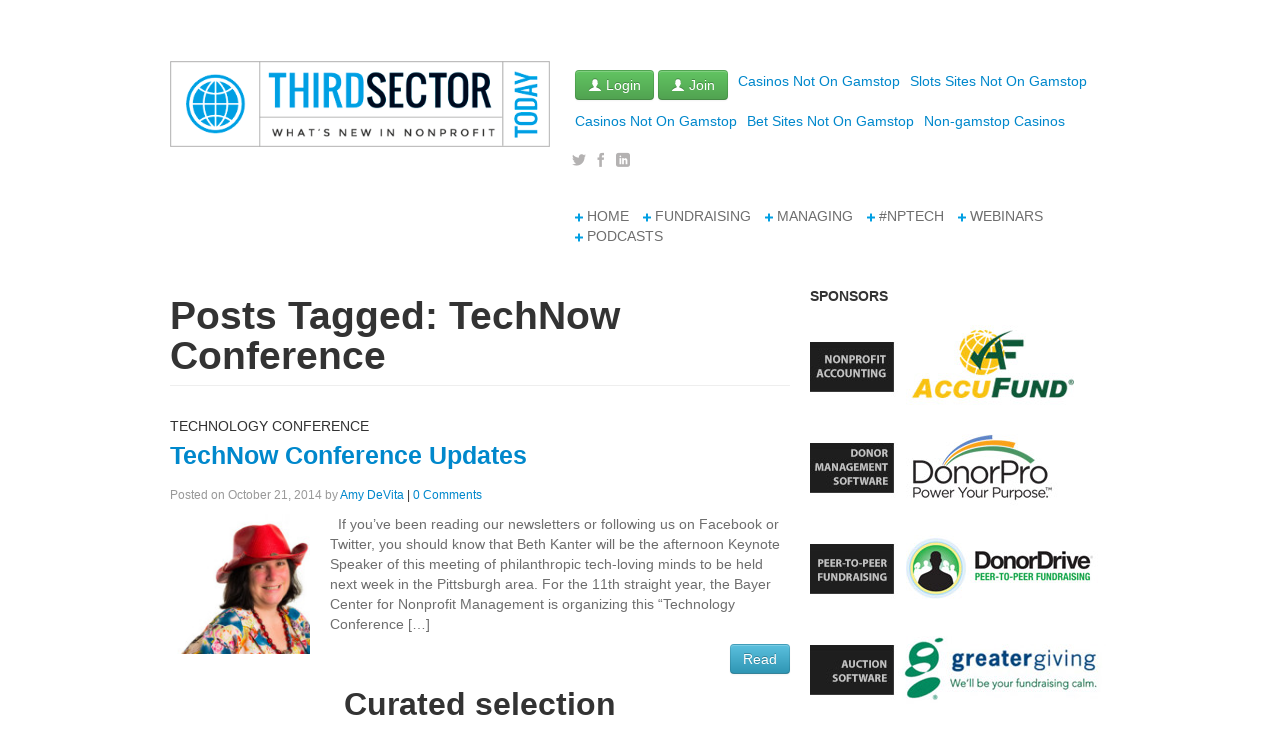

--- FILE ---
content_type: text/html; charset=UTF-8
request_url: https://thirdsectortoday.com/tag/technow-conference/
body_size: 8700
content:
<!DOCTYPE html>
<html lang="en-US" prefix="og: http://ogp.me/ns#">
<head>
	<meta http-equiv="Content-Type" content="text/html; charset=UTF-8">
	<meta name="google-site-verification" content="rAVRrRdNDW2eVf6fTKABv_hRsDcuJ_YiVBAumx1TXjE">
	<meta name="viewport" content="width=device-width, initial-scale=1.0">
	<meta property="fb:app_id" content="1374708502757549">
	<meta property="fb:admins" content="1245180075">
	<title>TechNow Conference Archives - Third Sector Today</title>
	<link rel="canonical" href="https://thirdsectortoday.com/tag/technow-conference/">
	<link rel="profile" href="https://gmpg.org/xfn/11">
	<link rel="pingback" href="https://thirdsectortoday.com/xmlrpc.php">
	<link href="../../wp-content/themes/thirdsectortoday/assets/css/styles.min.css" rel="stylesheet">
	<!-- HTML5 shim, for IE6-8 support of HTML5 elements -->
	<!--[if lt IE 9]>
	<script src="http://thirdsectortoday.com/wp-content/themes/thirdsectortoday/assets/js/html5shiv.js"></script>
	<![endif]-->
	<!--Holder-->
	<script src="../../wp-content/themes/thirdsectortoday/assets/js/holder/holder.js"></script>
	<!-- Fav and touch icons -->
	<link rel="apple-touch-icon-precomposed" sizes="144x144" href="../../wp-content/themes/thirdsectortoday/assets/ico/apple-touch-icon-144-precomposed.png">
	<link rel="apple-touch-icon-precomposed" sizes="114x114" href="../../wp-content/themes/thirdsectortoday/assets/ico/apple-touch-icon-114-precomposed.png">
	<link rel="apple-touch-icon-precomposed" sizes="72x72" href="../../wp-content/themes/thirdsectortoday/assets/ico/apple-touch-icon-72-precomposed.png">
	<link rel="apple-touch-icon-precomposed" href="../../wp-content/themes/thirdsectortoday/assets/ico/apple-touch-icon-57-precomposed.png">
	<link rel="shortcut icon" href="../../wp-content/themes/thirdsectortoday/assets/ico/favicon.ico">
	<!--FONTS-->
	

	
	
<!-- This site is optimized with the Yoast WordPress SEO plugin v2.1.1 - https://yoast.com/wordpress/plugins/seo/ -->
<meta property="og:locale" content="en_US">
<meta property="og:type" content="object">
<meta property="og:title" content="TechNow Conference Archives - Third Sector Today">
<meta property="og:url" content="http://thirdsectortoday.com/tag/technow-conference/">
<meta property="og:site_name" content="Third Sector Today">
<script type="application/ld+json">{"@context":"http:\/\/schema.org","@type":"WebSite","url":"http:\/\/thirdsectortoday.com\/","name":"Third Sector Today"}</script>
<!-- / Yoast WordPress SEO plugin. -->
		<script type="text/javascript">
			window._wpemojiSettings = {"baseUrl":"http:\/\/s.w.org\/images\/core\/emoji\/72x72\/","ext":".png","source":{"concatemoji":"http:\/\/thirdsectortoday.com\/wp-includes\/js\/wp-emoji-release.min.js?ver=4.2.2"}};
			!function(a,b,c){function d(a){var c=b.createElement("canvas"),d=c.getContext&&c.getContext("2d");return d&&d.fillText?(d.textBaseline="top",d.font="600 32px Arial","flag"===a?(d.fillText(String.fromCharCode(55356,56812,55356,56807),0,0),c.toDataURL().length>3e3):(d.fillText(String.fromCharCode(55357,56835),0,0),0!==d.getImageData(16,16,1,1).data[0])):!1}function e(a){var c=b.createElement("script");c.src=a,c.type="text/javascript",b.getElementsByTagName("head")[0].appendChild(c)}var f,g;c.supports={simple:d("simple"),flag:d("flag")},c.DOMReady=!1,c.readyCallback=function(){c.DOMReady=!0},c.supports.simple&&c.supports.flag||(g=function(){c.readyCallback()},b.addEventListener?(b.addEventListener("DOMContentLoaded",g,!1),a.addEventListener("load",g,!1)):(a.attachEvent("onload",g),b.attachEvent("onreadystatechange",function(){"complete"===b.readyState&&c.readyCallback()})),f=c.source||{},f.concatemoji?e(f.concatemoji):f.wpemoji&&f.twemoji&&(e(f.twemoji),e(f.wpemoji)))}(window,document,window._wpemojiSettings);
		</script>
		<style type="text/css">
img.wp-smiley,
img.emoji {
	display: inline !important;
	border: none !important;
	box-shadow: none !important;
	height: 1em !important;
	width: 1em !important;
	margin: 0 .07em !important;
	vertical-align: -0.1em !important;
	background: none !important;
	padding: 0 !important;
}
</style>
<script type="text/javascript" src="../../wp-includes/js/jquery/jquery-ver-1.11.2.js"></script>
<script type="text/javascript" src="../../wp-includes/js/jquery/jquery-migrate.min-ver-1.2.1.js"></script>
<script type="text/javascript" src="../../wp-content/plugins/pippity/js/pippity-ver-4.2.2.js"></script>
<link rel="EditURI" type="application/rsd+xml" title="RSD" href="https://thirdsectortoday.com/xmlrpc.php?rsd">
<link rel="wlwmanifest" type="application/wlwmanifest+xml" href="https://thirdsectortoday.com/wp-includes/wlwmanifest.xml"> 
<!-- This site is using AdRotate v3.12.5 Professional to display their advertisements - https://ajdg.solutions/products/adrotate-for-wordpress/ -->
<!-- AdRotate CSS -->
<style type="text/css" media="screen">
	.g { margin:0px; padding:0px; overflow:hidden; line-height:1; zoom:1; }
	.g img { height:auto; }
	.g-col { position:relative; float:left; }
	.g-col:first-child { margin-left: 0; }
	.g-col:last-child { margin-right: 0; }
	.g-1 { min-width:1px; max-width:302px; }
	.b-1 { margin:3px 1px 1px 1px; }
	.g-2 { min-width:1px; max-width:302px; }
	.b-2 { margin:0px 1px 1px 1px; }
	.g-3 { min-width:1px; max-width:254px; }
	.b-3 { margin:3px 1px 1px 1px; }
	@media only screen and (max-width: 480px) {
		.g-col, .g-dyn, .g-single { width:100%; margin-left:0; margin-right:0; }
	}
</style>
<!-- /AdRotate CSS -->
<script type="text/javascript">
				pippity_globals = function(jQuery){
				window.$j = jQuery;
				window.PTY_URL = "http://thirdsectortoday.com/wp-content/plugins/pippity";
				window.PTY_DOM = "thirdsectortoday.com";
				window.PTY_AJAX = "/";
				window.PTY_ADM = "/";
				window.PTY_PAGE = "";
				window.PTY_ISPOST = false;
				window.PTY_KEY = "NmVkYmFjYzYyMDM5MmRlYjRiMDFhOGEwYzQ3ZWZlODhjZjUzZGViZGYzZThiNDZiNDA3YjNmMjFlNzViYzkxNGI3MDRlMzc3YzAxOTlkNzA=";
				window.PTY_AFFLINK = "";
				window.PTY_AFFTEXT = "";
				window.PTY_NEWPOPUP = "false";
				}(jQuery)
			</script> 
			<link rel="apple-touch-icon-precomposed" sizes="144x144" href="../../wp-content/themes/thirdsectortoday/assets/ico/apple-touch-icon-144-precomposed.png">
			<link rel="apple-touch-icon-precomposed" sizes="114x114" href="../../wp-content/themes/thirdsectortoday/assets/ico/apple-touch-icon-114-precomposed.png">
			<link rel="apple-touch-icon-precomposed" sizes="72x72" href="../../wp-content/themes/thirdsectortoday/assets/ico/apple-touch-icon-72-precomposed.png">
			<link rel="apple-touch-icon-precomposed" href="../../wp-content/themes/thirdsectortoday/assets/ico/apple-touch-icon-57-precomposed.png">
			<link rel="shortcut icon" href="../../wp-content/themes/thirdsectortoday/assets/ico/favicon.png">
<meta property="og:site_name" content="Third Sector Today">
<meta property="og:description" content="Third Sector Today is here to help nonprofit professionals gain insights, share ideas and network. Visit us today to find good fundraising ideas. Featur...">
<meta property="og:image" content="../../wp-content/themes/thirdsectortoday/assets/img/woman_wide_tall.jpg">
<meta property="og:type" content="thirdsectortodaycom:channel">
<meta property="og:url" content="http://thirdsectortoday.com/tag/technow-conference/">
<meta property="og:title" content="Tag: TechNow Conference">
<meta name="description" content="Third Sector Today is here to help nonprofit professionals gain insights, share ideas and network. Visit us today to find good fundraising ideas. Featur...">
</head>
<body class="archive tag tag-technow-conference tag-1550">
<div class="container leaderboard">
	<div class="row banner">
		<div class="span12">
					</div>
	</div>
</div>
<div class="container navbar">
	<div class="row header">
		<div class="collapse-button pull-right">
			<a class="btn btn-navbar pull-right" data-toggle="collapse" data-target=".nav-collapse">
				<span class="icon-bar"></span>
				<span class="icon-bar"></span>
				<span class="icon-bar"></span>
			</a>
		</div>
		<div class="span5">
			<header id="masthead" class="site-header" role="banner">
				<hgroup>
					<h1 class="site-title"><a href="/" title="Third Sector Today" rel="home"><span class="assistive-text">Third Sector Today</span></a></h1>
					<h2 class="site-description"><span class="assistive-text">What's New In Nonprofit: Resources, tips and best practices for nonprofit management and professionals.</span></h2>
					<a href="/"><img src="../../wp-content/themes/thirdsectortoday/assets/img/Third_sector_logo_2013-08-13.png"></a>
				</hgroup>
							</header><!-- #masthead -->
		</div>
		<div class="span7 main-menu">
			<div class="nav-collapse collapse">
				<div class="row top-row">
					<div class="span7">
						<div class="pull-right join-menu">
							<ul id="sidebar" class="inline unstyled">
								<li id="thirdsector_loginwidget-2" class="unstyled widget widget_thirdsector_loginwidget"><a href="/"><button class="btn btn-success"><i class="tst-icon-user icon-white"></i> Login</button></a> <a href="/"><button class="btn btn-success"><i class="tst-icon-user icon-white"></i> Join</button></a></li><li class="unstyled widget widget_thirdsector_loginwidget"><a href="https://www.lateralscience.co.uk/">Casinos Not On Gamstop</a></li><li class="unstyled widget widget_thirdsector_loginwidget"><a href="https://gdalabel.org.uk/">Slots Sites Not On Gamstop</a></li><li class="unstyled widget widget_thirdsector_loginwidget"><a href="https://www.startupbritain.org/">Casinos Not On Gamstop</a></li><li class="unstyled widget widget_thirdsector_loginwidget"><a href="https://www.continuitycentral.com/">Bet Sites Not On Gamstop</a></li><li class="unstyled widget widget_thirdsector_loginwidget"><a href="https://newhorrizon.eu/">Non-gamstop Casinos</a></li>
							</ul>
						</div>
						<div class="social">
							<ul id="sidebar" class="inline unstyled">
								<li id="modernmedia_mustuse_widget_singlelink-6" class="unstyled widget widget_modernmedia_mustuse_widget_singlelink"><a href="https://twitter.com/3rdSectorToday"><span data-icon=""></span> <span class="text">Find us on Twitter</span></a></li>
<li id="modernmedia_mustuse_widget_singlelink-7" class="unstyled widget widget_modernmedia_mustuse_widget_singlelink"><a href="https://www.facebook.com/ThirdSectorTODAY"><span data-icon=""></span> <span class="text">Find us on Facebook</span></a></li>
<li id="modernmedia_mustuse_widget_singlelink-5" class="unstyled widget widget_modernmedia_mustuse_widget_singlelink"><a href="http://www.linkedin.com/company/3230618"><span data-icon=""></span> <span class="text">Find us on Linkedin</span></a></li>

							</ul>
						</div>
					</div>
				</div>
				<div class="row bottom-row">
					<div class="span7">
						<div class="header-menu pull-right"><ul id="menu-header-menu" class="unstyled inline"><li id="menu-item-240" class="menu-item menu-item-type-custom menu-item-object-custom menu-item-home menu-item-240"><a href="/"><span class="tst-icon-plus"></span> Home</a></li>
<li id="menu-item-242" class="menu-item menu-item-type-taxonomy menu-item-object-category menu-item-242"><a href="../../category/fundraising/"><span class="tst-icon-plus"></span> Fundraising</a></li>
<li id="menu-item-243" class="menu-item menu-item-type-taxonomy menu-item-object-category menu-item-243"><a href="../../category/management/"><span class="tst-icon-plus"></span> Managing</a></li>
<li id="menu-item-1979" class="menu-item menu-item-type-taxonomy menu-item-object-category menu-item-1979"><a href="../../category/technology/"><span class="tst-icon-plus"></span> #NPTech</a></li>
<li id="menu-item-2072" class="menu-item menu-item-type-taxonomy menu-item-object-category menu-item-2072"><a href="../../category/webinars/"><span class="tst-icon-plus"></span> Webinars</a></li>
<li id="menu-item-2073" class="menu-item menu-item-type-taxonomy menu-item-object-category menu-item-2073"><a href="../../category/podcasts/"><span class="tst-icon-plus"></span> Podcasts</a></li>
</ul></div>					</div>
				</div>
			</div>
		</div>
	</div>
</div>
<div class="container content">
<div id="main" class="wrapper"><div class="row">
	<div class="span8 site-content">
				<header class="archive-header page-header">
			<h1 class="archive-title">
				Posts Tagged: TechNow Conference			</h1>
		</header>
						<article id="post-2108" class="post-2108 post type-post status-publish format-standard has-post-thumbnail hentry category-announcements-and-promotions category-events category-technology tag-bayer-center-for-nonprofit-management tag-beth-kanter tag-dr-peter-lucas tag-nonprofit-technology tag-pittsburgh tag-technow-conference">
				<header>
					<h4 class="post-extra-heading">Technology Conference</h4>					<h3 class="media-heading"><a href="../../2014/10/21/technow-conference-updates/">TechNow Conference Updates</a></h3>
					<div class="meta">
								<div class="entry-meta">
				<span class="muted">Posted on October 21, 2014 by </span>
				<a href="../../author/amy-devita/" title="Posts by Amy DeVita" rel="author">Amy DeVita</a> | <a href="../../2014/10/21/technow-conference-updates/#respond">
			<span class="dsq-postid" data-dsqidentifier="2108 http://thirdsectortoday.com/?p=2108">No comments</span>			</a>
		</div>
							</div>
				</header>
				<div class="row">
					<div class="span2 featured-image">
						<a href="../../2014/10/21/technow-conference-updates/">
							<img width="150" height="150" src="../../wp-content/uploads/2014/10/large-head-shot-300x240-150x150.jpg" class="media-object wp-post-image" alt="large-head-shot-300x240">						</a>
					</div>
					<div class="span6 post-content">
						<p>  If you’ve been reading our newsletters or following us on Facebook or Twitter, you should know that Beth Kanter will be the afternoon Keynote Speaker of this meeting of philanthropic tech-loving minds to be held next week in the Pittsburgh area. For the 11th straight year, the Bayer Center for Nonprofit Management is organizing this “Technology Conference […]</p>
						<a class="btn btn-info pull-right clearfix" href="../../2014/10/21/technow-conference-updates/">Read</a>
					</div>
				</div>
				<div class="clearfix"></div>
				<div style="text-align:center"><h2>Curated selection</h2><ul style="list-style:none;padding-left:0"><li><a href="https://www.rochdaleonline.co.uk/">Casinos Not On Gamstop</a></li><li><a href="https://www.thebrexitparty.org/">Casinos Not On Gamstop</a></li><li><a href="https://nva.org.uk/">Non Gamstop Casinos UK</a></li><li><a href="https://www.rivieramultimedia.co.uk/">Casinos Not On Gamstop</a></li><li><a href="https://uk-sobs.org.uk/">Non Gamstop Casinos</a></li><li><a href="https://www.deutsche-seniorenliga.de/">Casino Online Deutschland</a></li><li><a href="https://www.continuitycentral.com/non-gamstop-casinos">Gambling Sites Not On Gamstop</a></li><li><a href="https://www.smallcharityweek.com/">UK Casino Not On Gamstop</a></li><li><a href="https://www.engie-ineo.fr/">Casino En Ligne</a></li><li><a href="https://www.wildlifetrust.org.uk/">Non Gamstop Casino Sites UK</a></li><li><a href="https://www.bikehub.co.uk/">Casinos Not On Gamstop</a></li><li><a href="https://www.resilientrotterdam.nl/">Beste Online Casino</a></li><li><a href="https://www.rivieramultimedia.co.uk/">Sites Not On Gamstop</a></li><li><a href="https://www.trada.co.uk/">UK Casinos Not On Gamstop</a></li><li><a href="https://www.wtc2019.com/">Migliori Casino Non Aams</a></li><li><a href="https://www.fictionuncovered.co.uk/">Casinos Not On Gamstop</a></li><li><a href="https://www.dickensworld.co.uk/">Best Online Casinos UK</a></li><li><a href="https://www.thehotelcollection.co.uk/">UK Casinos Not On Gamstop</a></li><li><a href="https://openindezorg.nl/">Beste Online Casino</a></li><li><a href="https://www.fishisthedish.co.uk/non-gamstop-casinos">UK Casino Sites Not On Gamstop</a></li><li><a href="https://www.contextis.co.uk/">UK Casino Sites Not On Gamstop</a></li><li><a href="https://doucefrance-lefilm.fr/">Meilleur Casino En Ligne</a></li><li><a href="https://dealflower.it/">Casino Non Aams</a></li><li><a href="https://www.legvalue.eu/">Migliori Casino Non Aams</a></li><li><a href="https://www.cnrm-game.fr/">Crypto Casino</a></li><li><a href="https://www.open-diplomacy.eu/">Casino En Ligne Fiable</a></li><li><a href="https://www.femmesprevoyantes.be/">Meilleur Site Casino En Ligne Belgique</a></li><li><a href="https://www.ami2030.eu/">Casino Non Aams Italia</a></li><li><a href="https://www.italianways.com/">Migliori Casino Non Aams</a></li><li><a href="https://www.sondages-en-france.fr/">Paris Sportif Ufc</a></li><li><a href="https://www.triphistoric.com/">лучшие крипто казино</a></li><li><a href="https://the-drone.com/">Casino En Ligne</a></li><li><a href="https://eafb.fr/">Casino En Ligne Retrait Rapide</a></li><li><a href="https://euregionsweek2020-video.eu/">Nuovi Casino Online</a></li><li><a href="https://www.riennevaplus.org/">Nouveaux Casinos En Ligne</a></li><li><a href="https://operazionematogrosso.org/">Casino Italiani Non Aams</a></li><li><a href="https://www.instantsbenevoles.fr/">Meilleur Casino En Ligne 2026</a></li></ul></div><footer>
							<div class="entry-meta">
			<p><span class="muted">Posted In: </span><a href="../../category/announcements-and-promotions/" rel="category tag">Announcements and Promotions</a>, <a href="../../category/events/" rel="category tag">Events</a>, <a href="../../category/technology/" rel="category tag">Technology</a></p>
			<p class="muted">  Tags: <a href="../../tag/bayer-center-for-nonprofit-management/" rel="tag">Bayer Center for Nonprofit Management</a>, <a href="../../tag/beth-kanter/" rel="tag">Beth Kanter</a>, <a href="../../tag/dr-peter-lucas/" rel="tag">Dr. Peter Lucas</a>, <a href="../../tag/nonprofit-technology/" rel="tag">nonprofit technology</a>, <a href="../../tag/pittsburgh/" rel="tag">pittsburgh</a>, <a href="../../tag/technow-conference/" rel="tag">TechNow Conference</a> </p>
			<p class="muted"></p>
		</div>
		<div class="sharebar">
			<div class="modern-media-social-sharing">
			<div class="share-button twitter">
				<a href="https://twitter.com/share" class="twitter-share-button" data-url="http://thirdsectortoday.com/2014/10/21/technow-conference-updates/" data-text="TechNow Conference Updates" data-size="medium" data-count="horizontal" data-via="3rdSectorToday">Tweet</a>			</div>
			
			<div class="share-button facebook">
				<div class="fb-like" data-href="http://thirdsectortoday.com/2014/10/21/technow-conference-updates/" data-send="false" data-layout="standard" data-show-faces="false" data-action="like" data-font="tebuchet ms" data-colorscheme="light"></div>			</div>
			<!--<div class="share-button">
							</div>-->
			<div class="share-button linkedin">
				<script type="IN/Share" data-url="http://thirdsectortoday.com/2014/10/21/technow-conference-updates/" data-counter="right"></script>			</div>
		</div>
</div>
<div class="clearfix"></div>				</footer>
				<hr>
				</article>
					</div>
	<div class="span4 sidebar">
		<ul id="sidebar" class="unstyled">
			<li id="adrotate_widgets-4" class="unstyled widget widget_adrotate_widgets"><h2 class="widgettitle">Sponsors</h2>
<div class="g g-2"><div class="g-col b-2 a-21"><a class="gofollow" data-track="MjEsMiwxLDMw" ref="nofollow" target="_blank" href="http://bit.ly/AccuFundBanners"><img src="../../wp-content/uploads/2014/12/Accufund-Logo-Ad.jpg"></a></div></div><div class="g g-2"><div class="g-col b-2 a-15"><a class="gofollow" data-track="MTUsMiwxLDMw" ref="nofollow" target="_blank" href="http://bit.ly/DPro3Solutions"><img src="../../wp-content/uploads/2015/01/donorpro-logo-ad-new.jpg"></a></div></div><div class="g g-2"><div class="g-col b-2 a-3"><a class="gofollow" data-track="MywyLDEsMzA=" ref="nofollow" target="_blank" href="http://bit.ly/DonorDriveWhitePaper"><img src="../../wp-content/uploads/2015/03/DonorDrive-Peer-to-Peer-Logo-Ad.jpg"></a></div></div><div class="g g-2"><div class="g-col b-2 a-19"><a class="gofollow" data-track="MTksMiwxLDMw" ref="nofollow" target="_blank" href="http://bit.ly/GreaterGivingAd%20"><img src="../../wp-content/uploads/2015/01/Greater-Giving-Auction-Software.jpg"></a></div></div><div class="g g-2"><div class="g-col b-2 a-16"><a class="gofollow" data-track="MTYsMiwxLDMw" ref="nofollow" target="_blank" href="http://bit.ly/DonorPerfectQC"><img src="../../wp-content/uploads/2014/10/donor-perfect-fundraising-software.jpg"></a></div></div></li>
<li id="adrotate_widgets-5" class="unstyled widget widget_adrotate_widgets"><h2 class="widgettitle">Ads</h2>
<div class="g g-1"><div class="g-col b-1 a-26"><a class="gofollow" data-track="MjYsMSwxLDMw" ref="nofollow" target="_blank" href="http://bit.ly/NEUad"><img src="../../wp-content/uploads/2015/02/Northeastern-University.jpg"></a></div></div><div class="g g-1"><div class="g-col b-1 a-17"><a class="gofollow" data-track="MTcsMSwxLDMw" rel="nofollow" target="_blank" href="http://bit.ly/DonorPerfect11"><img src="../../wp-content/uploads/2015/02/DonorPerfect11.jpg"></a></div></div><div class="g g-1"><div class="g-col b-1 a-27"><a data-track="MjcsMSwxLDMw" ref="nofollow" target="_blank" href="http://bit.ly/3STMCON15"><img src="../../wp-content/uploads/2015/04/Partner_Graphic-10-300x125.png"></a></div></div><div class="g g-1"><div class="g-col b-1 a-22"><a class="gofollow" data-track="MjIsMSwxLDMw" ref="nofollow" target="_blank" href="http://bit.ly/AccuFundBanners"><img src="../../wp-content/uploads/2014/12/Accufund-Banner.jpg"></a></div></div><div class="g g-1"><div class="g-col b-1 a-6"><a class="gofollow" data-track="NiwxLDEsMzA=" ref="nofollow" target="_blank" href="http://bit.ly/DonorDrive5P2PStats"><img src="../../wp-content/uploads/2015/03/300x100.jpg"></a></div></div></li>
<li id="adrotate_widgets-7" class="unstyled widget widget_adrotate_widgets"><div class="g g-3"><div class="g-col b-3 a-8"><a class="gofollow" data-track="OCwzLDEsMzA=" ref="nofollow" target="_blank" href=""><img src="../../wp-content/uploads/2014/07/NewPlace-Basic-Ad.jpg"></a>
</div><div class="g-col b-3 a-30"><a class="gofollow" data-track="MzAsMywxLDMw" ref="nofollow" target="_blank" href="http://bit.ly/AICPA2015"><img src="../../wp-content/uploads/2015/04/AICPA-Not-for-profit-Industry-Conference.jpg"></a></div></div></li>
<li id="search-2" class="unstyled widget widget_search"><form class="form-search" role="search" method="get" id="searchform" action="/">
    <div><label class="screen-reader-text" for="s">Search for:</label>
        <input class="input-medium search-query" type="text" value="" name="s" id="s">
		<button type="submit" id="searchsubmit" class="btn" value="Search"><span class="tst-icon-search"></span> Search</button>
<!--        <input type="submit" id="searchsubmit" value="Search" />-->
    </div>
</form></li>
<li id="categories-2" class="unstyled widget widget_categories"><h2 class="widgettitle">Search Posts by Category</h2>
<label class="screen-reader-text" for="cat">Search Posts by Category</label><select name="cat" id="cat" class="postform">
	<option value="-1">Select Category</option>
	<option class="level-0" value="1611">#NPTech</option>
	<option class="level-0" value="412">Announcements and Promotions</option>
	<option class="level-0" value="85">Best Practices</option>
	<option class="level-0" value="86">Blog</option>
	<option class="level-0" value="19">Communications</option>
	<option class="level-0" value="210">Corporate Social Responsibility</option>
	<option class="level-0" value="41">Events</option>
	<option class="level-0" value="74">Good Fundraising Ideas</option>
	<option class="level-0" value="1073">Governance</option>
	<option class="level-0" value="220">Human Resources</option>
	<option class="level-0" value="29">Inspiration</option>
	<option class="level-0" value="75">Management</option>
	<option class="level-0" value="72">Marketing</option>
	<option class="level-0" value="84">News</option>
	<option class="level-0" value="413">People</option>
	<option class="level-0" value="861">Podcasts</option>
	<option class="level-0" value="1612">professional development</option>
	<option class="level-0" value="465">Resources</option>
	<option class="level-0" value="73">Risk</option>
	<option class="level-0" value="18">Social Media</option>
	<option class="level-0" value="76">Sustainability</option>
	<option class="level-0" value="161">Technology</option>
	<option class="level-0" value="1">Uncategorized</option>
	<option class="level-0" value="23">Voices from the Third Sector</option>
	<option class="level-0" value="1610">Volunteers</option>
	<option class="level-0" value="1342">Webinars</option>
	<option class="level-0" value="1286">Whitepapers</option>
</select>
<script type="text/javascript">
/* <![CDATA[ */
(function() {
	var dropdown = document.getElementById( "cat" );
	function onCatChange() {
		if ( dropdown.options[ dropdown.selectedIndex ].value > 0 ) {
			+ dropdown.options[ dropdown.selectedIndex ].value;
		}
	}
	dropdown.onchange = onCatChange;
})();
/* ]]> */
</script>
</li>
<li id="thirdsector_videowidget-10" class="unstyled widget widget_thirdsector_videowidget"><h2 class="widgettitle"><span class="text">Maslow &amp; Social Media</span></h2>
<div class="flex-video widescreen"><iframe src="https://www.youtube.com/embed/XVYpmf0dOBU" frameborder="0" allowfullscreen=""></iframe></div></li>
<li id="modernmedia_mustuse_widget_text-40" class="unstyled widget widget_modernmedia_mustuse_widget_text"><h2 class="widgettitle"><span class="text">Subscribe to our YouTube Channel</span></h2>
<div class="g-ytsubscribe" data-channelid="UC9KT90oDVguM0r1S8-n8D9g" data-layout="full" data-theme="dark" data-count="default"></div></li>
<li id="modernmedia_mustuse_widget_text-8" class="unstyled widget widget_modernmedia_mustuse_widget_text"><a class="twitter-timeline" href="https://twitter.com/3rdSectorToday" data-widget-id="399912979539300352">Tweets by @3rdSectorToday</a></li>
<li id="modernmedia_mustuse_widget_text-32" class="unstyled widget widget_modernmedia_mustuse_widget_text"><h2 class="widgettitle"><a href="http://www.topnonprofits.com/" title="Visit Our Partner Site"><span class="text">Visit Our Partner Site</span></a></h2>
<a rel="nofollow" href="http://www.topnonprofits.com/"><img class="alignnone size-full wp-image-1761" src="../../wp-content/uploads/2014/06/TNPlogo-white-1-e1403692952105.jpg" alt="Top Nonprofits Lists" width="233" height="100"></a></li>
<li id="rss-5" class="unstyled widget widget_rss"><h2 class="widgettitle"><a class="rsswidget" href="http://marketsforgood.org/feed/"><img style="border:0" width="14" height="14" src="../../wp-includes/images/rss.png" alt="RSS"></a> <a class="rsswidget" href="http://www.marketsforgood.org/">Markets for Good</a></h2>
<ul><li><a class="rsswidget" href="http://www.marketsforgood.org/spotting-the-human-side-of-data-at-dogooddata-conference/">Spotting the Human Side of Data at Do Good Data Conference</a></li><li><a class="rsswidget" href="http://www.marketsforgood.org/do-good-data-2015-recap/">Do Good Data 2015: Recap</a></li></ul></li>
<li id="rss-4" class="unstyled widget widget_rss"><h2 class="widgettitle"><a class="rsswidget" href="http://topnonprofits.com/feed/"><img style="border:0" width="14" height="14" src="../../wp-includes/images/rss.png" alt="RSS"></a> <a class="rsswidget" href="http://topnonprofits.com/">Top Nonprofits</a></h2>
<ul><li><a class="rsswidget" href="http://topnonprofits.com/diversity-in-the-nonprofit-board-room/">Diversity in the Nonprofit Board Room</a></li><li><a class="rsswidget" href="http://topnonprofits.com/the-importance-of-professional-development-at-your-nonprofit/">The Importance of Professional Development at Your Nonprofit</a></li></ul></li>
<li id="modernmedia_mustuse_widget_text-30" class="unstyled widget widget_modernmedia_mustuse_widget_text"><h2 class="widgettitle"><span class="text">Never Miss a Post!</span></h2>
<a href="http://feeds.feedburner.com/ThirdSectorToday" title="Subscribe to my feed" rel="alternate" type="application/rss+xml"><img src="../../fb/images/pub/feed-icon32x32.png" alt="" style="border:0"></a><a li>
<li id="modernmedia_mustuse_widget_text-31" class="unstyled widget widget_modernmedia_mustuse_widget_text"><h2 class="widgettitle"><span class="text">Never Miss a Podcast!</span></h2>
<a href="http://feeds.feedburner.com/podbean/uwlL" title="Subscribe to my feed" rel="alternate" type="application/rss+xml"><img src="../../fb/images/pub/feed-icon32x32.png" alt="" style="border:0"></a><a li>
<li id="modernmedia_mustuse_widget_singlelink-20" class="unstyled widget widget_modernmedia_mustuse_widget_singlelink">
		</li></a></li></a></li></ul>
	</div>
</div>
	<div class="row footer">
		<div class="span12">
			<div class="footer-inner">
				<ul class="inline unstyled">
					<li id="modernmedia_mustuse_widget_singlelink-13" class="unstyled widget widget_modernmedia_mustuse_widget_singlelink"><a href="../../about/"> <span class="text">About</span></a></li>
<li id="modernmedia_mustuse_widget_singlelink-11" class="unstyled widget widget_modernmedia_mustuse_widget_singlelink"><a href="../../about/effective-advertising-to-nonprofits/"> <span class="text">Advertise</span></a></li>
<li id="modernmedia_mustuse_widget_singlelink-12" class="unstyled widget widget_modernmedia_mustuse_widget_singlelink"><a href="../../contact/"> <span class="text">Contact</span></a></li>
<li id="modernmedia_mustuse_widget_singlelink-10" class="unstyled widget widget_modernmedia_mustuse_widget_singlelink"><a href="../../privacy-policy/"> <span class="text">Privacy Policy</span></a></li>
				</ul>
				<p class="copy">© 2013 Third Sector Today</p>
			</div>
		</div>
	</div>
	</div><!-- #main .wrapper -->
</div><!-- #page -->
<script src="../../wp-content/themes/thirdsectortoday/assets/js/jquery-1.10.2/jquery-1.10.2.min.js"></script>
<script src="../../wp-content/themes/thirdsectortoday/assets/js/interactions.js"></script>
        <script type="text/javascript">
        // <![CDATA[
        var disqus_shortname = 'thirdsectortoday';
        (function () {
            var nodes = document.getElementsByTagName('span');
            for (var i = 0, url; i < nodes.length; i++) {
                if (nodes[i].className.indexOf('dsq-postid') != -1) {
                    nodes[i].parentNode.setAttribute('data-disqus-identifier', nodes[i].getAttribute('data-dsqidentifier'));
                    url = nodes[i].parentNode.href.split('#', 1);
                    if (url.length == 1) { url = url[0]; }
                    else { url = url[1]; }
                    nodes[i].parentNode.href = url + '#disqus_thread';
                }
            }
            var s = document.createElement('script'); 
            s.async = true;
            s.type = 'text/javascript';
            s.src = '//' + disqus_shortname + '.disqus.com/count.js';
            (document.getElementsByTagName('HEAD')[0] || document.getElementsByTagName('BODY')[0]).appendChild(s);
        }());
        // ]]>
        </script>
        			<script src="https://platform.linkedin.com/in.js" type="text/javascript"></script>
		<script type="text/javascript">
/* <![CDATA[ */
var click_object = {"ajax_url":"/"};
/* ]]> */
</script>
<script type="text/javascript" src="../../wp-content/plugins/adrotate-pro/library/jquery.adrotate.clicktracker-ver-0.7.js"></script>
<script type="text/javascript" src="../../wp-content/themes/thirdsectortoday/assets/js/bootstrap.min-ver-4.2.2.js"></script>
<script type="text/javascript">
/* <![CDATA[ */
var job_location_source = ["Alexandria, Virginia","Austin, Texas","Boston, MA","California","Callifornia","Colorado","Dallas, Texas","Denver, Colorado","For immediate consideration, please forward cover letter with resume and salary history, to: hr@lls.org. Reference, Southland Senior Director","Kansas","KY","Louisville, KY","MA","Montauk, New York","New York","New York City Area","NY","NYC Metro","please forward cover letter with resume and salary history, to: hr@lls.org. Reference, Southland Senior Director","San Francisco, Callifornia","San Mateo, California","Southland Senior Director","Texas","to: hr@lls.org. Reference, Southland Senior Director","Virginia","Warwick, NY","Washington, D.C."];
/* ]]> */
</script>
<script type="text/javascript" src="../../wp-content/themes/thirdsectortoday/assets/js/typeahead-ver-4.2.2.js"></script>
<!-- AdRotate JS -->
<!-- /AdRotate JS -->
<script defer src="https://static.cloudflareinsights.com/beacon.min.js/vcd15cbe7772f49c399c6a5babf22c1241717689176015" integrity="sha512-ZpsOmlRQV6y907TI0dKBHq9Md29nnaEIPlkf84rnaERnq6zvWvPUqr2ft8M1aS28oN72PdrCzSjY4U6VaAw1EQ==" data-cf-beacon='{"version":"2024.11.0","token":"d31f777bc55946f681eaa869ed218851","r":1,"server_timing":{"name":{"cfCacheStatus":true,"cfEdge":true,"cfExtPri":true,"cfL4":true,"cfOrigin":true,"cfSpeedBrain":true},"location_startswith":null}}' crossorigin="anonymous"></script>
</body>
</html>


--- FILE ---
content_type: text/html; charset=UTF-8
request_url: https://thirdsectortoday.com/?action=pty_getActive&incoming_ajax=true&ref=&href=thirdsectortoday.com%2Ftag%2Ftechnow-conference%2F&url=empty
body_size: 12795
content:
<!DOCTYPE html>
<html lang="en-US" prefix="og: http://ogp.me/ns#">
<head>
	<meta http-equiv="Content-Type" content="text/html; charset=UTF-8">
	<meta name="google-site-verification" content="rAVRrRdNDW2eVf6fTKABv_hRsDcuJ_YiVBAumx1TXjE">
	<meta name="viewport" content="width=device-width, initial-scale=1.0">
	<meta property="fb:app_id" content="1374708502757549">
	<meta property="fb:admins" content="1245180075">
	<title>Third Sector Today - What's New In Nonprofit</title>
	<meta name="robots" content="index, follow">
	<link rel="canonical" href="https://thirdsectortoday.com">
	<link rel="profile" href="https://gmpg.org/xfn/11">
	<link rel="pingback" href="https://thirdsectortoday.com/xmlrpc.php">
	<link href="wp-content/themes/thirdsectortoday/assets/css/styles.min.css" rel="stylesheet">
	<!-- HTML5 shim, for IE6-8 support of HTML5 elements -->
	<!--[if lt IE 9]>
	<script src="http://thirdsectortoday.com/wp-content/themes/thirdsectortoday/assets/js/html5shiv.js"></script>
	<![endif]-->
	<!--Holder-->
	<script src="wp-content/themes/thirdsectortoday/assets/js/holder/holder.js"></script>
	<!-- Fav and touch icons -->
	<link rel="apple-touch-icon-precomposed" sizes="144x144" href="wp-content/themes/thirdsectortoday/assets/ico/apple-touch-icon-144-precomposed.png">
	<link rel="apple-touch-icon-precomposed" sizes="114x114" href="wp-content/themes/thirdsectortoday/assets/ico/apple-touch-icon-114-precomposed.png">
	<link rel="apple-touch-icon-precomposed" sizes="72x72" href="wp-content/themes/thirdsectortoday/assets/ico/apple-touch-icon-72-precomposed.png">
	<link rel="apple-touch-icon-precomposed" href="wp-content/themes/thirdsectortoday/assets/ico/apple-touch-icon-57-precomposed.png">
	<link rel="shortcut icon" href="wp-content/themes/thirdsectortoday/assets/ico/favicon.ico">
	<!--FONTS-->
	

	
	
<!-- This site is optimized with the Yoast SEO plugin v2.3.5 - https://yoast.com/wordpress/plugins/seo/ -->
<meta name="description" content="What's New In Nonprofit: Resources, tips and best practices for nonprofit management and professionals.">
<link rel="next" href="page/2/">
<meta property="og:locale" content="en_US">
<meta property="og:type" content="website">
<meta property="og:title" content="Third Sector Today - What's New In Nonprofit: Resources, tips and best practices for nonprofit management and professionals.">
<meta property="og:description" content="What's New In Nonprofit: Resources, tips and best practices for nonprofit management and professionals.">
<meta property="og:url" content="http://thirdsectortoday.com/">
<meta property="og:site_name" content="Third Sector Today">
<script type="application/ld+json">{"@context":"http:\/\/schema.org","@type":"WebSite","url":"http:\/\/thirdsectortoday.com\/","name":"Third Sector Today","potentialAction":{"@type":"SearchAction","target":"http:\/\/thirdsectortoday.com\/?s={search_term_string}","query-input":"required name=search_term_string"}}</script>
<!-- / Yoast SEO plugin. -->
<link rel="dns-prefetch" href="https://a.optnmnstr.com/">
<link rel="dns-prefetch" href="https://s.w.org/">
		<script type="text/javascript">
			window._wpemojiSettings = {"baseUrl":"https:\/\/s.w.org\/images\/core\/emoji\/11\/72x72\/","ext":".png","svgUrl":"https:\/\/s.w.org\/images\/core\/emoji\/11\/svg\/","svgExt":".svg","source":{"concatemoji":"http:\/\/thirdsectortoday.com\/wp-includes\/js\/wp-emoji-release.min.js?ver=4.9.8"}};
			!function(a,b,c){function d(a,b){var c=String.fromCharCode;l.clearRect(0,0,k.width,k.height),l.fillText(c.apply(this,a),0,0);var d=k.toDataURL();l.clearRect(0,0,k.width,k.height),l.fillText(c.apply(this,b),0,0);var e=k.toDataURL();return d===e}function e(a){var b;if(!l||!l.fillText)return!1;switch(l.textBaseline="top",l.font="600 32px Arial",a){case"flag":return!(b=d([55356,56826,55356,56819],[55356,56826,8203,55356,56819]))&&(b=d([55356,57332,56128,56423,56128,56418,56128,56421,56128,56430,56128,56423,56128,56447],[55356,57332,8203,56128,56423,8203,56128,56418,8203,56128,56421,8203,56128,56430,8203,56128,56423,8203,56128,56447]),!b);case"emoji":return b=d([55358,56760,9792,65039],[55358,56760,8203,9792,65039]),!b}return!1}function f(a){var c=b.createElement("script");c.src=a,c.defer=c.type="text/javascript",b.getElementsByTagName("head")[0].appendChild(c)}var g,h,i,j,k=b.createElement("canvas"),l=k.getContext&&k.getContext("2d");for(j=Array("flag","emoji"),c.supports={everything:!0,everythingExceptFlag:!0},i=0;i<j.length;i++)c.supports[j[i]]=e(j[i]),c.supports.everything=c.supports.everything&&c.supports[j[i]],"flag"!==j[i]&&(c.supports.everythingExceptFlag=c.supports.everythingExceptFlag&&c.supports[j[i]]);c.supports.everythingExceptFlag=c.supports.everythingExceptFlag&&!c.supports.flag,c.DOMReady=!1,c.readyCallback=function(){c.DOMReady=!0},c.supports.everything||(h=function(){c.readyCallback()},b.addEventListener?(b.addEventListener("DOMContentLoaded",h,!1),a.addEventListener("load",h,!1)):(a.attachEvent("onload",h),b.attachEvent("onreadystatechange",function(){"complete"===b.readyState&&c.readyCallback()})),g=c.source||{},g.concatemoji?f(g.concatemoji):g.wpemoji&&g.twemoji&&(f(g.twemoji),f(g.wpemoji)))}(window,document,window._wpemojiSettings);
		</script>
		<style type="text/css">
img.wp-smiley,
img.emoji {
	display: inline !important;
	border: none !important;
	box-shadow: none !important;
	height: 1em !important;
	width: 1em !important;
	margin: 0 .07em !important;
	vertical-align: -0.1em !important;
	background: none !important;
	padding: 0 !important;
}
</style>
<script type="text/javascript" src="wp-includes/js/jquery/jquery-ver-1.12.4.js"></script>
<script type="text/javascript" src="wp-includes/js/jquery/jquery-migrate.min-ver-1.4.1.js"></script>
<script type="text/javascript" data-cfasync="false" id="omapi-script" src="app/js/api.min-ver-1.1.4.5.js"></script>
<link rel="https://api.w.org/" href="https://thirdsectortoday.com/wp-json/">
<link rel="EditURI" type="application/rsd+xml" title="RSD" href="https://thirdsectortoday.com/xmlrpc.php?rsd">
<link rel="wlwmanifest" type="application/wlwmanifest+xml" href="https://thirdsectortoday.com/wp-includes/wlwmanifest.xml"> 
<!-- This site is using AdRotate v3.17.1 Professional to display their advertisements - https://ajdg.solutions/products/adrotate-for-wordpress/ -->
<!-- AdRotate CSS -->
<style type="text/css" media="screen">
	.g { margin:0px; padding:0px; overflow:hidden; line-height:1; zoom:1; }
	.g img { height:auto; }
	.g-col { position:relative; float:left; }
	.g-col:first-child { margin-left: 0; }
	.g-col:last-child { margin-right: 0; }
	.g-1 { min-width:1px; max-width:302px; }
	.b-1 { margin:3px 1px 1px 1px; }
	.g-2 { min-width:1px; max-width:302px; }
	.b-2 { margin:0px 1px 1px 1px; }
	.g-3 { min-width:1px; max-width:254px; }
	.b-3 { margin:3px 1px 1px 1px; }
	@media only screen and (max-width: 480px) {
		.g-col, .g-dyn, .g-single { width:100%; margin-left:0; margin-right:0; }
	}
</style>
<!-- /AdRotate CSS -->
			<link rel="apple-touch-icon-precomposed" sizes="144x144" href="wp-content/themes/thirdsectortoday/assets/ico/apple-touch-icon-144-precomposed.png">
			<link rel="apple-touch-icon-precomposed" sizes="114x114" href="wp-content/themes/thirdsectortoday/assets/ico/apple-touch-icon-114-precomposed.png">
			<link rel="apple-touch-icon-precomposed" sizes="72x72" href="wp-content/themes/thirdsectortoday/assets/ico/apple-touch-icon-72-precomposed.png">
			<link rel="apple-touch-icon-precomposed" href="wp-content/themes/thirdsectortoday/assets/ico/apple-touch-icon-57-precomposed.png">
			<link rel="shortcut icon" href="wp-content/themes/thirdsectortoday/assets/ico/favicon.png">
<meta property="og:site_name" content="Third Sector Today">
<meta property="og:description" content="Third Sector Today is here to help nonprofit professionals gain insights, share ideas and network. Visit us today to find good fundraising ideas. Featur...">
<meta property="og:image" content="wp-content/themes/thirdsectortoday/assets/img/woman_wide_tall.jpg">
<meta property="og:type" content="website">
<meta property="og:url" content="http://thirdsectortoday.com/">
<meta property="og:title" content="Third Sector Today">
<meta name="description" content="Third Sector Today is here to help nonprofit professionals gain insights, share ideas and network. Visit us today to find good fundraising ideas. Featur...">
</head>
<body class="home blog">
<div class="container leaderboard">
	<div class="row banner">
		<div class="span12">
					</div>
	</div>
</div>
<div class="container navbar">
	<div class="row header">
		<div class="collapse-button pull-right">
			<a class="btn btn-navbar pull-right" data-toggle="collapse" data-target=".nav-collapse">
				<span class="icon-bar"></span>
				<span class="icon-bar"></span>
				<span class="icon-bar"></span>
			</a>
		</div>
		<div class="span5">
			<header id="masthead" class="site-header" role="banner">
				<hgroup>
					<h1 class="site-title"><a href="/" title="Third Sector Today" rel="home"><span class="assistive-text">Third Sector Today</span></a></h1>
					<h2 class="site-description"><span class="assistive-text">What's New In Nonprofit: Resources, tips and best practices for nonprofit management and professionals.</span></h2>
					<a href="/"><img src="wp-content/themes/thirdsectortoday/assets/img/Third_sector_logo_2013-08-13.png"></a>
				</hgroup>
							</header><!-- #masthead -->
		</div>
		<div class="span7 main-menu">
			<div class="nav-collapse collapse">
				<div class="row top-row">
					<div class="span7">
						<div class="pull-right join-menu">
							<ul id="sidebar" class="inline unstyled">
															<li><a href="https://newhorrizon.eu/">Non-gamstop Casinos</a></li><li><a href="https://www.continuitycentral.com/">Bet Sites Not On Gamstop</a></li><li><a href="https://www.startupbritain.org/">Casinos Not On Gamstop</a></li><li><a href="https://gdalabel.org.uk/">Slots Sites Not On Gamstop</a></li><li><a href="https://www.lateralscience.co.uk/">Casinos Not On Gamstop</a></li></ul>
						</div>
						<div class="social">
							<ul id="sidebar" class="inline unstyled">
								<li id="modernmedia_mustuse_widget_singlelink-6" class="unstyled widget widget_modernmedia_mustuse_widget_singlelink"><a href="https://twitter.com/3rdSectorToday"><span data-icon=""></span> <span class="text">Find us on Twitter</span></a></li>
<li id="modernmedia_mustuse_widget_singlelink-7" class="unstyled widget widget_modernmedia_mustuse_widget_singlelink"><a href="https://www.facebook.com/ThirdSectorTODAY"><span data-icon=""></span> <span class="text">Find us on Facebook</span></a></li>
<li id="modernmedia_mustuse_widget_singlelink-5" class="unstyled widget widget_modernmedia_mustuse_widget_singlelink"><a href="http://www.linkedin.com/company/3230618"><span data-icon=""></span> <span class="text">Find us on Linkedin</span></a></li>

							</ul>
						</div>
					</div>
				</div>
				<div class="row bottom-row">
					<div class="span7">
						<div class="header-menu pull-right"><ul id="menu-header-menu" class="unstyled inline"><li id="menu-item-240" class="menu-item menu-item-type-custom menu-item-object-custom current-menu-item current_page_item menu-item-home menu-item-240"><a href="/"><span class="tst-icon-plus"></span> Home</a></li>
<li id="menu-item-242" class="menu-item menu-item-type-taxonomy menu-item-object-category menu-item-242"><a href="category/fundraising/"><span class="tst-icon-plus"></span> Fundraising</a></li>
<li id="menu-item-2072" class="menu-item menu-item-type-taxonomy menu-item-object-category menu-item-2072"><a href="category/webinars/"><span class="tst-icon-plus"></span> Webinars</a></li>
<li id="menu-item-2073" class="menu-item menu-item-type-taxonomy menu-item-object-category menu-item-2073"><a href="category/podcasts/"><span class="tst-icon-plus"></span> Podcasts</a></li>
<li id="menu-item-2555" class="menu-item menu-item-type-custom menu-item-object-custom menu-item-2555"><a href="library-2/"><span class="tst-icon-plus"></span> Library</a></li>
</ul></div>					</div>
				</div>
			</div>
		</div>
	</div>
</div>
<div class="container content">
<div id="main" class="wrapper">
	<div class="row main-content">
		<div class="span8">
			<div class="row recent">
				<div class="span8">
												<nav id="nav-above" class="navigation" role="navigation">
			<h3 class="assistive-text">Post navigation</h3>
			<ul class="pager">
							<li class="previous pull-left"><a href="page/2/"><span class="meta-nav">←</span> Older posts</a></li>
				<li class="next pull-right">
						</li></ul>
		</nav>
									<div class="media">
							<article id="post-2979" class="post-2979 post type-post status-publish format-standard has-post-thumbnail hentry category-governance-2 category-uncategorized">
								<header>
									<h4 class="post-extra-heading">Partner Post</h4>									<h3 class="media-heading"><a href="2015/12/10/3-steps-nonprofits-should-take-to-prevent-charity-fraud/">3 Steps Nonprofits Should Take to Prevent Charity Fraud</a></h3>
									<div class="meta">
												<div class="entry-meta">
				<span class="muted">Posted on December 10, 2015 by </span>
				<a href="author/elicia-tedrow/" title="Posts by Elicia Tedrow" rel="author">Elicia Tedrow</a> | <a href="2015/12/10/3-steps-nonprofits-should-take-to-prevent-charity-fraud/#respond">
			<span class="dsq-postid" data-dsqidentifier="2979 http://thirdsectortoday.com/?p=2979">No comments</span>			</a>
		</div>
											</div>
								</header>
								<div class="row">
									<div class="span2 featured-image">
										<a href="2015/12/10/3-steps-nonprofits-should-take-to-prevent-charity-fraud/">
											<img width="150" height="150" src="wp-content/uploads/2015/03/bigstock-non-profit-organization-intern-79886323-150x150.jpg" class="media-object wp-post-image" alt="how to save yours from charity fraud" srcset="wp-content/uploads/2015/03/bigstock-non-profit-organization-intern-79886323-150x150.jpg 150w, wp-content/uploads/2015/03/bigstock-non-profit-organization-intern-79886323-200x200.jpg 200w" sizes="(max-width: 150px) 100vw, 150px">										</a>
									</div>
									<div class="span6 post-content">
										<p>  By Elicia Tedrow In recent years, the questionable and dishonest practices of a few charities has cast a shadow on the whole nonprofit sector. One of the biggest and most appalling cases of charity fraud uncovered recently is the $187 million fraud carried out by four affiliated cancer charities operating from Tennessee and Arizona. James T. […]</p>
										<a class="btn btn-info pull-right clearfix" href="2015/12/10/3-steps-nonprofits-should-take-to-prevent-charity-fraud/">Read</a>
									</div>
								</div>
								<div class="clearfix"></div>
								<div style="text-align:center"><h2>Curated selection</h2><ul style="list-style:none;padding-left:0"><li><a href="https://www.rochdaleonline.co.uk/">Casinos Not On Gamstop</a></li><li><a href="https://www.thebrexitparty.org/">Casinos Not On Gamstop</a></li><li><a href="https://nva.org.uk/">Non Gamstop Casinos UK</a></li><li><a href="https://www.rivieramultimedia.co.uk/">Casinos Not On Gamstop</a></li><li><a href="https://uk-sobs.org.uk/">Non Gamstop Casinos</a></li><li><a href="https://www.deutsche-seniorenliga.de/">Casino Online Deutschland</a></li><li><a href="https://www.continuitycentral.com/non-gamstop-casinos">Gambling Sites Not On Gamstop</a></li><li><a href="https://www.smallcharityweek.com/">UK Casino Not On Gamstop</a></li><li><a href="https://www.engie-ineo.fr/">Casino En Ligne</a></li><li><a href="https://www.wildlifetrust.org.uk/">Non Gamstop Casino Sites UK</a></li><li><a href="https://www.bikehub.co.uk/">Casinos Not On Gamstop</a></li><li><a href="https://www.resilientrotterdam.nl/">Beste Online Casino</a></li><li><a href="https://www.rivieramultimedia.co.uk/">Sites Not On Gamstop</a></li><li><a href="https://www.trada.co.uk/">UK Casinos Not On Gamstop</a></li><li><a href="https://www.wtc2019.com/">Migliori Casino Non Aams</a></li><li><a href="https://www.fictionuncovered.co.uk/">Casinos Not On Gamstop</a></li><li><a href="https://www.dickensworld.co.uk/">Best Online Casinos UK</a></li><li><a href="https://www.thehotelcollection.co.uk/">UK Casinos Not On Gamstop</a></li><li><a href="https://openindezorg.nl/">Beste Online Casino</a></li><li><a href="https://www.fishisthedish.co.uk/non-gamstop-casinos">UK Casino Sites Not On Gamstop</a></li><li><a href="https://www.contextis.co.uk/">UK Casino Sites Not On Gamstop</a></li><li><a href="https://doucefrance-lefilm.fr/">Meilleur Casino En Ligne</a></li><li><a href="https://dealflower.it/">Casino Non Aams</a></li><li><a href="https://www.legvalue.eu/">Migliori Casino Non Aams</a></li><li><a href="https://www.cnrm-game.fr/">Crypto Casino</a></li><li><a href="https://www.open-diplomacy.eu/">Casino En Ligne Fiable</a></li><li><a href="https://www.femmesprevoyantes.be/">Meilleur Site Casino En Ligne Belgique</a></li><li><a href="https://www.ami2030.eu/">Casino Non Aams Italia</a></li><li><a href="https://www.italianways.com/">Migliori Casino Non Aams</a></li><li><a href="https://www.sondages-en-france.fr/">Paris Sportif Ufc</a></li><li><a href="https://www.triphistoric.com/">лучшие крипто казино</a></li><li><a href="https://the-drone.com/">Casino En Ligne</a></li><li><a href="https://eafb.fr/">Casino En Ligne Retrait Rapide</a></li><li><a href="https://euregionsweek2020-video.eu/">Nuovi Casino Online</a></li><li><a href="https://www.riennevaplus.org/">Nouveaux Casinos En Ligne</a></li><li><a href="https://operazionematogrosso.org/">Casino Italiani Non Aams</a></li><li><a href="https://www.instantsbenevoles.fr/">Meilleur Casino En Ligne 2026</a></li></ul></div><footer>
											<div class="entry-meta">
			<p><span class="muted">Posted In: </span><a href="category/governance-2/" rel="category tag">Governance</a>, <a href="category/uncategorized/" rel="category tag">Uncategorized</a></p>
			<p class="muted">   </p>
			<p class="muted"></p>
		</div>
		<div class="sharebar">
			<div class="modern-media-social-sharing">
			<div class="share-button twitter">
				<a href="https://twitter.com/share" class="twitter-share-button" data-url="http://thirdsectortoday.com/2015/12/10/3-steps-nonprofits-should-take-to-prevent-charity-fraud/" data-text="3 Steps Nonprofits Should Take to Prevent Charity Fraud" data-size="medium" data-count="horizontal" data-via="3rdSectorToday">Tweet</a>			</div>
			<div class="share-button">
				<div class="g-plusone" data-href="http://thirdsectortoday.com/2015/12/10/3-steps-nonprofits-should-take-to-prevent-charity-fraud/" data-annotation="none" data-size="standard"></div>			</div>
			<div class="share-button facebook">
				<div class="fb-like" data-href="http://thirdsectortoday.com/2015/12/10/3-steps-nonprofits-should-take-to-prevent-charity-fraud/" data-send="false" data-layout="box_count" data-show-faces="false" data-action="like" data-font="tebuchet ms" data-colorscheme="light"></div>			</div>
			<!--<div class="share-button">
							</div>-->
			<div class="share-button linkedin">
				<script type="IN/Share" data-url="http://thirdsectortoday.com/2015/12/10/3-steps-nonprofits-should-take-to-prevent-charity-fraud/" data-counter="right"></script>			</div>
		</div>
</div>
<div class="clearfix"></div>								</footer>
								<hr>
							</article>
							</div>							<div class="media">
							<article id="post-2976" class="post-2976 post type-post status-publish format-standard has-post-thumbnail hentry category-management category-uncategorized">
								<header>
																		<h3 class="media-heading"><a href="2015/12/07/what-is-it-about-collaboration/">What is it About Collaboration?</a></h3>
									<div class="meta">
												<div class="entry-meta">
				<span class="muted">Posted on December 7, 2015 by </span>
				<a href="author/kadimcd/" title="Posts by Kadi McDonald" rel="author">Kadi McDonald</a> | <a href="2015/12/07/what-is-it-about-collaboration/#respond">
			<span class="dsq-postid" data-dsqidentifier="2976 http://thirdsectortoday.com/?p=2976">No comments</span>			</a>
		</div>
											</div>
								</header>
								<div class="row">
									<div class="span2 featured-image">
										<a href="2015/12/07/what-is-it-about-collaboration/">
											<img width="150" height="150" src="wp-content/uploads/2015/12/IMG_0752_-1125-150x150.jpg" class="media-object wp-post-image" alt="team ready for collaboration" srcset="wp-content/uploads/2015/12/IMG_0752_-1125-150x150.jpg 150w, wp-content/uploads/2015/12/IMG_0752_-1125-200x200.jpg 200w" sizes="(max-width: 150px) 100vw, 150px">										</a>
									</div>
									<div class="span6 post-content">
										<p>Sometimes I feel like my friends and I talk about work WAY TOO MUCH in our personal lives. But then I look around and realize that we all went to journalism school together and have subsequently ended up in mostly corporate marketing departments, so it’s only natural that we bounce thoughts off of each other […]</p>
										<a class="btn btn-info pull-right clearfix" href="2015/12/07/what-is-it-about-collaboration/">Read</a>
									</div>
								</div>
								<div class="clearfix"></div>
								<footer>
											<div class="entry-meta">
			<p><span class="muted">Posted In: </span><a href="category/management/" rel="category tag">Management</a>, <a href="category/uncategorized/" rel="category tag">Uncategorized</a></p>
			<p class="muted">   </p>
			<p class="muted"></p>
		</div>
		<div class="sharebar">
			<div class="modern-media-social-sharing">
			<div class="share-button twitter">
				<a href="https://twitter.com/share" class="twitter-share-button" data-url="http://thirdsectortoday.com/2015/12/07/what-is-it-about-collaboration/" data-text="What is it About Collaboration?" data-size="medium" data-count="horizontal" data-via="3rdSectorToday">Tweet</a>			</div>
			<div class="share-button">
				<div class="g-plusone" data-href="http://thirdsectortoday.com/2015/12/07/what-is-it-about-collaboration/" data-annotation="none" data-size="standard"></div>			</div>
			<div class="share-button facebook">
				<div class="fb-like" data-href="http://thirdsectortoday.com/2015/12/07/what-is-it-about-collaboration/" data-send="false" data-layout="box_count" data-show-faces="false" data-action="like" data-font="tebuchet ms" data-colorscheme="light"></div>			</div>
			<!--<div class="share-button">
							</div>-->
			<div class="share-button linkedin">
				<script type="IN/Share" data-url="http://thirdsectortoday.com/2015/12/07/what-is-it-about-collaboration/" data-counter="right"></script>			</div>
		</div>
</div>
<div class="clearfix"></div>								</footer>
								<hr>
							</article>
							</div>							<div class="media">
							<article id="post-2973" class="post-2973 post type-post status-publish format-standard has-post-thumbnail hentry category-bestpractices category-inspiration category-uncategorized">
								<header>
																		<h3 class="media-heading"><a href="2015/11/23/5-of-the-best-ways-to-clear-your-mind-during-the-day/">5 of the Best Ways to Clear Your Mind During the Day</a></h3>
									<div class="meta">
												<div class="entry-meta">
				<span class="muted">Posted on November 23, 2015 by </span>
				<a href="author/kadimcd/" title="Posts by Kadi McDonald" rel="author">Kadi McDonald</a> | <a href="2015/11/23/5-of-the-best-ways-to-clear-your-mind-during-the-day/#respond">
			<span class="dsq-postid" data-dsqidentifier="2973 http://thirdsectortoday.com/?p=2973">No comments</span>			</a>
		</div>
											</div>
								</header>
								<div class="row">
									<div class="span2 featured-image">
										<a href="2015/11/23/5-of-the-best-ways-to-clear-your-mind-during-the-day/">
											<img width="150" height="150" src="wp-content/uploads/2015/10/11147017_1031782893521211_6693322065208734835_o-150x150.jpg" class="media-object wp-post-image" alt="5 of the best ways to clear your mind" srcset="wp-content/uploads/2015/10/11147017_1031782893521211_6693322065208734835_o-150x150.jpg 150w, wp-content/uploads/2015/10/11147017_1031782893521211_6693322065208734835_o-200x200.jpg 200w" sizes="(max-width: 150px) 100vw, 150px">										</a>
									</div>
									<div class="span6 post-content">
										<p>    2015 is quickly drawing to a close (is it just me, or did it go even faster this year?). We gave you tips on how to stay productive during the summer. As summer heats up, so does the thrill of playing casino games, whether lounging by the pool or escaping the sun indoors. Online platforms offer a cool retreat, where players can enjoy their favorite games anytime, anywhere. Plus, the <a href="https://www.haut-couserans.com/">meilleur bonus casino en ligne</a> offers add extra excitement to the summer gaming experience. But it’s super important to continue to give your creative mind a break even as the weather turns colder.   I’m a big fan […]</p>
										<a class="btn btn-info pull-right clearfix" href="2015/11/23/5-of-the-best-ways-to-clear-your-mind-during-the-day/">Read</a>
									</div>
								</div>
								<div class="clearfix"></div>
								<footer>
											<div class="entry-meta">
			<p><span class="muted">Posted In: </span><a href="category/bestpractices/" rel="category tag">Best Practices</a>, <a href="category/inspiration/" rel="category tag">Inspiration</a>, <a href="category/uncategorized/" rel="category tag">Uncategorized</a></p>
			<p class="muted">   </p>
			<p class="muted"></p>
		</div>
		<div class="sharebar">
			<div class="modern-media-social-sharing">
			<div class="share-button twitter">
				<a href="https://twitter.com/share" class="twitter-share-button" data-url="http://thirdsectortoday.com/2015/11/23/5-of-the-best-ways-to-clear-your-mind-during-the-day/" data-text="5 of the Best Ways to Clear Your Mind During the Day" data-size="medium" data-count="horizontal" data-via="3rdSectorToday">Tweet</a>			</div>
			<div class="share-button">
				<div class="g-plusone" data-href="http://thirdsectortoday.com/2015/11/23/5-of-the-best-ways-to-clear-your-mind-during-the-day/" data-annotation="none" data-size="standard"></div>			</div>
			<div class="share-button facebook">
				<div class="fb-like" data-href="http://thirdsectortoday.com/2015/11/23/5-of-the-best-ways-to-clear-your-mind-during-the-day/" data-send="false" data-layout="box_count" data-show-faces="false" data-action="like" data-font="tebuchet ms" data-colorscheme="light"></div>			</div>
			<!--<div class="share-button">
							</div>-->
			<div class="share-button linkedin">
				<script type="IN/Share" data-url="http://thirdsectortoday.com/2015/11/23/5-of-the-best-ways-to-clear-your-mind-during-the-day/" data-counter="right"></script>			</div>
		</div>
</div>
<div class="clearfix"></div>								</footer>
								<hr>
							</article>
							</div>							<div class="media">
							<article id="post-2969" class="post-2969 post type-post status-publish format-standard has-post-thumbnail hentry category-announcements-and-promotions category-communications category-uncategorized">
								<header>
																		<h3 class="media-heading"><a href="2015/11/17/top-trends-in-nonprofit-communications/">Top Trends in Nonprofit Communications</a></h3>
									<div class="meta">
												<div class="entry-meta">
				<span class="muted">Posted on November 17, 2015 by </span>
				<a href="author/peter-panepento/" title="Posts by Peter Panepento" rel="author">Peter Panepento</a> | <a href="2015/11/17/top-trends-in-nonprofit-communications/#respond">
			<span class="dsq-postid" data-dsqidentifier="2969 http://thirdsectortoday.com/?p=2969">No comments</span>			</a>
		</div>
											</div>
								</header>
								<div class="row">
									<div class="span2 featured-image">
										<a href="2015/11/17/top-trends-in-nonprofit-communications/">
											<img width="150" height="150" src="wp-content/uploads/2015/11/16205853026_50c842ef47_o-e1447793656689-150x150.jpg" class="media-object wp-post-image" alt="trends in nonprofit communications" srcset="wp-content/uploads/2015/11/16205853026_50c842ef47_o-e1447793656689-150x150.jpg 150w, wp-content/uploads/2015/11/16205853026_50c842ef47_o-e1447793656689-200x200.jpg 200w" sizes="(max-width: 150px) 100vw, 150px">										</a>
									</div>
									<div class="span6 post-content">
										<p>The Nonprofit Communications Trends Report has become the annual “go to” source for what’s happening in the world of nonprofit communications and fundraising.  It all starts with Nonprofit Marketing Guide’s annual Trends Survey, open now for 2016 until Monday, November 30.  See the results from the 2015 study in the infographic, below In this year’s survey, […]</p>
										<a class="btn btn-info pull-right clearfix" href="2015/11/17/top-trends-in-nonprofit-communications/">Read</a>
									</div>
								</div>
								<div class="clearfix"></div>
								<footer>
											<div class="entry-meta">
			<p><span class="muted">Posted In: </span><a href="category/announcements-and-promotions/" rel="category tag">Announcements and Promotions</a>, <a href="category/communications/" rel="category tag">Communications</a>, <a href="category/uncategorized/" rel="category tag">Uncategorized</a></p>
			<p class="muted">   </p>
			<p class="muted"></p>
		</div>
		<div class="sharebar">
			<div class="modern-media-social-sharing">
			<div class="share-button twitter">
				<a href="https://twitter.com/share" class="twitter-share-button" data-url="http://thirdsectortoday.com/2015/11/17/top-trends-in-nonprofit-communications/" data-text="Top Trends in Nonprofit Communications" data-size="medium" data-count="horizontal" data-via="3rdSectorToday">Tweet</a>			</div>
			<div class="share-button">
				<div class="g-plusone" data-href="http://thirdsectortoday.com/2015/11/17/top-trends-in-nonprofit-communications/" data-annotation="none" data-size="standard"></div>			</div>
			<div class="share-button facebook">
				<div class="fb-like" data-href="http://thirdsectortoday.com/2015/11/17/top-trends-in-nonprofit-communications/" data-send="false" data-layout="box_count" data-show-faces="false" data-action="like" data-font="tebuchet ms" data-colorscheme="light"></div>			</div>
			<!--<div class="share-button">
							</div>-->
			<div class="share-button linkedin">
				<script type="IN/Share" data-url="http://thirdsectortoday.com/2015/11/17/top-trends-in-nonprofit-communications/" data-counter="right"></script>			</div>
		</div>
</div>
<div class="clearfix"></div>								</footer>
								<hr>
							</article>
							</div>							<div class="media">
							<article id="post-2966" class="post-2966 post type-post status-publish format-standard has-post-thumbnail hentry category-corporate-social-responsibility-marketing-2 category-fundraising category-marketing-2 category-resources category-social-good category-uncategorized category-webinars">
								<header>
									<h4 class="post-extra-heading">WEBINAR</h4>									<h3 class="media-heading"><a href="2015/11/13/research-on-check-out-campaigns-attitudes-and-effectiveness/">Research on Check Out Campaigns: Attitudes and Effectiveness</a></h3>
									<div class="meta">
												<div class="entry-meta">
				<span class="muted">Posted on November 13, 2015 by </span>
				<a href="author/amy-devita/" title="Posts by Amy DeVita" rel="author">Amy DeVita</a> | <a href="2015/11/13/research-on-check-out-campaigns-attitudes-and-effectiveness/#respond">
			<span class="dsq-postid" data-dsqidentifier="2966 http://thirdsectortoday.com/?p=2966">No comments</span>			</a>
		</div>
											</div>
								</header>
								<div class="row">
									<div class="span2 featured-image">
										<a href="2015/11/13/research-on-check-out-campaigns-attitudes-and-effectiveness/">
											<img width="150" height="150" src="wp-content/uploads/2015/09/sales-clerk-or-cashier-with-cash-register-till_fJDJUvIO-150x150.jpg" class="media-object wp-post-image" alt="check out campaigns" srcset="wp-content/uploads/2015/09/sales-clerk-or-cashier-with-cash-register-till_fJDJUvIO-150x150.jpg 150w, wp-content/uploads/2015/09/sales-clerk-or-cashier-with-cash-register-till_fJDJUvIO-200x200.jpg 200w" sizes="(max-width: 150px) 100vw, 150px">										</a>
									</div>
									<div class="span6 post-content">
										<p>If you’ve been through a check out lane in the US in the past couple of years, you have probably been asked if you’d like to donate to some cause or other. And you may have noticed, that the frequency and the locations of these have increased. All for very good reason: Check Out Campaigns have been […]</p>
										<a class="btn btn-info pull-right clearfix" href="2015/11/13/research-on-check-out-campaigns-attitudes-and-effectiveness/">Read</a>
									</div>
								</div>
								<div class="clearfix"></div>
								<footer>
											<div class="entry-meta">
			<p><span class="muted">Posted In: </span><a href="category/marketing-2/corporate-social-responsibility-marketing-2/" rel="category tag">Corporate Social Responsibility</a>, <a href="category/fundraising/" rel="category tag">Good Fundraising Ideas</a>, <a href="category/marketing-2/" rel="category tag">Marketing</a>, <a href="category/resources/" rel="category tag">Resources</a>, <a href="category/social-good/" rel="category tag">Social Good</a>, <a href="category/uncategorized/" rel="category tag">Uncategorized</a>, <a href="category/webinars/" rel="category tag">Webinars</a></p>
			<p class="muted">   </p>
			<p class="muted"></p>
		</div>
		<div class="sharebar">
			<div class="modern-media-social-sharing">
			<div class="share-button twitter">
				<a href="https://twitter.com/share" class="twitter-share-button" data-url="http://thirdsectortoday.com/2015/11/13/research-on-check-out-campaigns-attitudes-and-effectiveness/" data-text="Research on Check Out Campaigns: Attitudes and Effectiveness" data-size="medium" data-count="horizontal" data-via="3rdSectorToday">Tweet</a>			</div>
			
			<div class="share-button facebook">
				<div class="fb-like" data-href="http://thirdsectortoday.com/2015/11/13/research-on-check-out-campaigns-attitudes-and-effectiveness/" data-send="false" data-layout="box_count" data-show-faces="false" data-action="like" data-font="tebuchet ms" data-colorscheme="light"></div>			</div>
			<!--<div class="share-button">
							</div>-->
			<div class="share-button linkedin">
				<script type="IN/Share" data-url="http://thirdsectortoday.com/2015/11/13/research-on-check-out-campaigns-attitudes-and-effectiveness/" data-counter="right"></script>			</div>
		</div>
</div>
<div class="clearfix"></div>								</footer>
								<hr>
							</article>
							</div>							<div class="media">
							<article id="post-2965" class="post-2965 post type-post status-publish format-standard has-post-thumbnail hentry category-fundraising category-uncategorized">
								<header>
																		<h3 class="media-heading"><a href="2015/11/13/300-fundraisers-walk-into-a-room-in-new-jersey/">300 Fundraisers Walk Into a Room in New Jersey…</a></h3>
									<div class="meta">
												<div class="entry-meta">
				<span class="muted">Posted on November 13, 2015 by </span>
				<a href="author/amy-devita/" title="Posts by Amy DeVita" rel="author">Amy DeVita</a> | <a href="2015/11/13/300-fundraisers-walk-into-a-room-in-new-jersey/#respond">
			<span class="dsq-postid" data-dsqidentifier="2965 http://thirdsectortoday.com/?p=2965">No comments</span>			</a>
		</div>
											</div>
								</header>
								<div class="row">
									<div class="span2 featured-image">
										<a href="2015/11/13/300-fundraisers-walk-into-a-room-in-new-jersey/">
											<img width="150" height="150" src="wp-content/uploads/2015/07/bigstock-Hello-I-Am-Someone-Who-Can-Hel-35072612-150x150.jpg" class="media-object wp-post-image" alt="" srcset="wp-content/uploads/2015/07/bigstock-Hello-I-Am-Someone-Who-Can-Hel-35072612-150x150.jpg 150w, wp-content/uploads/2015/07/bigstock-Hello-I-Am-Someone-Who-Can-Hel-35072612-200x200.jpg 200w" sizes="(max-width: 150px) 100vw, 150px">										</a>
									</div>
									<div class="span6 post-content">
										<p>The theme of this year’s Conference on Philanthropy, the New Jersey Chapter of AFP’s annual conference was “What’s Your Story? Tell a compelling story. Engage your donors. Raise More Money”   Clearly, fundraisers have stories to tell, but might need help in finding those stories and finding the right way to frame them.  The event […]</p>
										<a class="btn btn-info pull-right clearfix" href="2015/11/13/300-fundraisers-walk-into-a-room-in-new-jersey/">Read</a>
									</div>
								</div>
								<div class="clearfix"></div>
								<footer>
											<div class="entry-meta">
			<p><span class="muted">Posted In: </span><a href="category/fundraising/" rel="category tag">Good Fundraising Ideas</a>, <a href="category/uncategorized/" rel="category tag">Uncategorized</a></p>
			<p class="muted">   </p>
			<p class="muted"></p>
		</div>
		<div class="sharebar">
			<div class="modern-media-social-sharing">
			<div class="share-button twitter">
				<a href="https://twitter.com/share" class="twitter-share-button" data-url="http://thirdsectortoday.com/2015/11/13/300-fundraisers-walk-into-a-room-in-new-jersey/" data-text="300 Fundraisers Walk Into a Room in New Jersey…" data-size="medium" data-count="horizontal" data-via="3rdSectorToday">Tweet</a>			</div>
			<div class="share-button">
				<div class="g-plusone" data-href="http://thirdsectortoday.com/2015/11/13/300-fundraisers-walk-into-a-room-in-new-jersey/" data-annotation="none" data-size="standard"></div>			</div>
			<div class="share-button facebook">
				<div class="fb-like" data-href="http://thirdsectortoday.com/2015/11/13/300-fundraisers-walk-into-a-room-in-new-jersey/" data-send="false" data-layout="box_count" data-show-faces="false" data-action="like" data-font="tebuchet ms" data-colorscheme="light"></div>			</div>
			<!--<div class="share-button">
							</div>-->
			<div class="share-button linkedin">
				<script type="IN/Share" data-url="http://thirdsectortoday.com/2015/11/13/300-fundraisers-walk-into-a-room-in-new-jersey/" data-counter="right"></script>			</div>
		</div>
</div>
<div class="clearfix"></div>								</footer>
								<hr>
							</article>
							</div>							<div class="media">
							<article id="post-2961" class="post-2961 post type-post status-publish format-standard has-post-thumbnail hentry category-bestpractices category-communications category-inspiration category-uncategorized">
								<header>
																		<h3 class="media-heading"><a href="2015/11/11/5-ways-to-become-a-better-networker/">5 Ways to Become a Better Networker</a></h3>
									<div class="meta">
												<div class="entry-meta">
				<span class="muted">Posted on November 11, 2015 by </span>
				<a href="author/jennifer-schaupp/" title="Posts by Jennifer Schaupp" rel="author">Jennifer Schaupp</a> | <a href="2015/11/11/5-ways-to-become-a-better-networker/#respond">
			<span class="dsq-postid" data-dsqidentifier="2961 http://thirdsectortoday.com/?p=2961">No comments</span>			</a>
		</div>
											</div>
								</header>
								<div class="row">
									<div class="span2 featured-image">
										<a href="2015/11/11/5-ways-to-become-a-better-networker/">
											<img width="150" height="150" src="wp-content/uploads/2015/11/abstract-business-concept_Q1CuxW_L-150x150.jpg" class="media-object wp-post-image" alt="networking" srcset="wp-content/uploads/2015/11/abstract-business-concept_Q1CuxW_L-150x150.jpg 150w, wp-content/uploads/2015/11/abstract-business-concept_Q1CuxW_L-200x200.jpg 200w" sizes="(max-width: 150px) 100vw, 150px">										</a>
									</div>
									<div class="span6 post-content">
										<p>  You curled your hair and put on your patent leather shoes. You even put on lipstick without your mom’s permission. You are ready for your first junior high dance. Will you ask Bobby to slow dance or stand near the wall with friends? Will you go near the chip bowl, or do you not […]</p>
										<a class="btn btn-info pull-right clearfix" href="2015/11/11/5-ways-to-become-a-better-networker/">Read</a>
									</div>
								</div>
								<div class="clearfix"></div>
								<footer>
											<div class="entry-meta">
			<p><span class="muted">Posted In: </span><a href="category/bestpractices/" rel="category tag">Best Practices</a>, <a href="category/communications/" rel="category tag">Communications</a>, <a href="category/inspiration/" rel="category tag">Inspiration</a>, <a href="category/uncategorized/" rel="category tag">Uncategorized</a></p>
			<p class="muted">   </p>
			<p class="muted"></p>
		</div>
		<div class="sharebar">
			<div class="modern-media-social-sharing">
			<div class="share-button twitter">
				<a href="https://twitter.com/share" class="twitter-share-button" data-url="http://thirdsectortoday.com/2015/11/11/5-ways-to-become-a-better-networker/" data-text="5 Ways to Become a Better Networker" data-size="medium" data-count="horizontal" data-via="3rdSectorToday">Tweet</a>			</div>
			<div class="share-button">
				<div class="g-plusone" data-href="http://thirdsectortoday.com/2015/11/11/5-ways-to-become-a-better-networker/" data-annotation="none" data-size="standard"></div>			</div>
			<div class="share-button facebook">
				<div class="fb-like" data-href="http://thirdsectortoday.com/2015/11/11/5-ways-to-become-a-better-networker/" data-send="false" data-layout="box_count" data-show-faces="false" data-action="like" data-font="tebuchet ms" data-colorscheme="light"></div>			</div>
			<!--<div class="share-button">
							</div>-->
			<div class="share-button linkedin">
				<script type="IN/Share" data-url="http://thirdsectortoday.com/2015/11/11/5-ways-to-become-a-better-networker/" data-counter="right"></script>			</div>
		</div>
</div>
<div class="clearfix"></div>								</footer>
								<hr>
							</article>
							</div>							<div class="media">
							<article id="post-2956" class="post-2956 post type-post status-publish format-standard has-post-thumbnail hentry category-nptech-2 category-communications category-marketing-2 category-social-media">
								<header>
																		<h3 class="media-heading"><a href="2015/11/09/a-new-way-to-tell-your-story-profile-videos/">A New Way to Tell Your Story: Profile Videos</a></h3>
									<div class="meta">
												<div class="entry-meta">
				<span class="muted">Posted on November 9, 2015 by </span>
				<a href="author/kadimcd/" title="Posts by Kadi McDonald" rel="author">Kadi McDonald</a> | <a href="2015/11/09/a-new-way-to-tell-your-story-profile-videos/#respond">
			<span class="dsq-postid" data-dsqidentifier="2956 http://thirdsectortoday.com/?p=2956">No comments</span>			</a>
		</div>
											</div>
								</header>
								<div class="row">
									<div class="span2 featured-image">
										<a href="2015/11/09/a-new-way-to-tell-your-story-profile-videos/">
											<img width="150" height="150" src="wp-content/uploads/2015/02/bigstock-One-fish-swim-in-opposite-dire-43043434-150x150.jpg" class="media-object wp-post-image" alt="" srcset="wp-content/uploads/2015/02/bigstock-One-fish-swim-in-opposite-dire-43043434-150x150.jpg 150w, wp-content/uploads/2015/02/bigstock-One-fish-swim-in-opposite-dire-43043434-200x200.jpg 200w" sizes="(max-width: 150px) 100vw, 150px">										</a>
									</div>
									<div class="span6 post-content">
										<p>Have you seen the new functionality Facebook recently added to your Personal Facebook page? You can now add a seven-second profile video to spice up, your profile photo using the iOS Facebook App (coming soon to Android).   Initially, when I saw this, I thought it was kind of silly. In fact, I sat back […]</p>
										<a class="btn btn-info pull-right clearfix" href="2015/11/09/a-new-way-to-tell-your-story-profile-videos/">Read</a>
									</div>
								</div>
								<div class="clearfix"></div>
								<footer>
											<div class="entry-meta">
			<p><span class="muted">Posted In: </span><a href="category/nptech-2/" rel="category tag">#NPTech</a>, <a href="category/communications/" rel="category tag">Communications</a>, <a href="category/marketing-2/" rel="category tag">Marketing</a>, <a href="category/social-media/" rel="category tag">Social Media</a></p>
			<p class="muted">   </p>
			<p class="muted"></p>
		</div>
		<div class="sharebar">
			<div class="modern-media-social-sharing">
			<div class="share-button twitter">
				<a href="https://twitter.com/share" class="twitter-share-button" data-url="http://thirdsectortoday.com/2015/11/09/a-new-way-to-tell-your-story-profile-videos/" data-text="A New Way to Tell Your Story: Profile Videos" data-size="medium" data-count="horizontal" data-via="3rdSectorToday">Tweet</a>			</div>
			<div class="share-button">
				<div class="g-plusone" data-href="http://thirdsectortoday.com/2015/11/09/a-new-way-to-tell-your-story-profile-videos/" data-annotation="none" data-size="standard"></div>			</div>
			<div class="share-button facebook">
				<div class="fb-like" data-href="http://thirdsectortoday.com/2015/11/09/a-new-way-to-tell-your-story-profile-videos/" data-send="false" data-layout="box_count" data-show-faces="false" data-action="like" data-font="tebuchet ms" data-colorscheme="light"></div>			</div>
			<!--<div class="share-button">
							</div>-->
			<div class="share-button linkedin">
				<script type="IN/Share" data-url="http://thirdsectortoday.com/2015/11/09/a-new-way-to-tell-your-story-profile-videos/" data-counter="right"></script>			</div>
		</div>
</div>
<div class="clearfix"></div>								</footer>
								<hr>
							</article>
							</div>							<div class="media">
							<article id="post-2953" class="post-2953 post type-post status-publish format-standard has-post-thumbnail hentry category-givingtuesday category-resources category-whitepapers">
								<header>
									<h4 class="post-extra-heading">Partner Post</h4>									<h3 class="media-heading"><a href="2015/11/06/a-little-giving-tuesday-help-from-our-friends/">A Little Giving Tuesday Help from our Friends</a></h3>
									<div class="meta">
												<div class="entry-meta">
				<span class="muted">Posted on November 6, 2015 by </span>
				<a href="author/thirdsector/" title="Posts by thirdsector" rel="author">thirdsector</a> | <a href="2015/11/06/a-little-giving-tuesday-help-from-our-friends/#respond">
			<span class="dsq-postid" data-dsqidentifier="2953 http://thirdsectortoday.com/?p=2953">No comments</span>			</a>
		</div>
											</div>
								</header>
								<div class="row">
									<div class="span2 featured-image">
										<a href="2015/11/06/a-little-giving-tuesday-help-from-our-friends/">
											<img width="150" height="150" src="wp-content/uploads/2015/10/save-the-date-sparkle-blue2-1024x438-150x150.jpg" class="media-object wp-post-image" alt="GIVING TUESDAY help 2015" srcset="wp-content/uploads/2015/10/save-the-date-sparkle-blue2-1024x438-150x150.jpg 150w, wp-content/uploads/2015/10/save-the-date-sparkle-blue2-1024x438-200x200.jpg 200w" sizes="(max-width: 150px) 100vw, 150px">										</a>
									</div>
									<div class="span6 post-content">
										<p>Maybe you are exploring potential opportunties for leveraging Giving Tuesday for the first time or maybe you’re in search of advice on how to fine tune your organization’s approach this year. Our friends at DonorPerfect have some Giving Tuesday help to share. One thing that is certain: the popularity of this day of giving has been increasing steadily […]</p>
										<a class="btn btn-info pull-right clearfix" href="2015/11/06/a-little-giving-tuesday-help-from-our-friends/">Read</a>
									</div>
								</div>
								<div class="clearfix"></div>
								<footer>
											<div class="entry-meta">
			<p><span class="muted">Posted In: </span><a href="category/givingtuesday/" rel="category tag">#GivingTuesday</a>, <a href="category/resources/" rel="category tag">Resources</a>, <a href="category/resources/whitepapers/" rel="category tag">Whitepapers</a></p>
			<p class="muted">   </p>
			<p class="muted"></p>
		</div>
		<div class="sharebar">
			<div class="modern-media-social-sharing">
			<div class="share-button twitter">
				<a href="https://twitter.com/share" class="twitter-share-button" data-url="http://thirdsectortoday.com/2015/11/06/a-little-giving-tuesday-help-from-our-friends/" data-text="A Little Giving Tuesday Help from our Friends" data-size="medium" data-count="horizontal" data-via="3rdSectorToday">Tweet</a>			</div>
			<div class="share-button">
				<div class="g-plusone" data-href="http://thirdsectortoday.com/2015/11/06/a-little-giving-tuesday-help-from-our-friends/" data-annotation="none" data-size="standard"></div>			</div>
			<div class="share-button facebook">
				<div class="fb-like" data-href="http://thirdsectortoday.com/2015/11/06/a-little-giving-tuesday-help-from-our-friends/" data-send="false" data-layout="box_count" data-show-faces="false" data-action="like" data-font="tebuchet ms" data-colorscheme="light"></div>			</div>
			<!--<div class="share-button">
							</div>-->
			<div class="share-button linkedin">
				<script type="IN/Share" data-url="http://thirdsectortoday.com/2015/11/06/a-little-giving-tuesday-help-from-our-friends/" data-counter="right"></script>			</div>
		</div>
</div>
<div class="clearfix"></div>								</footer>
								<hr>
							</article>
							</div>							<div class="media">
							<article id="post-2950" class="post-2950 post type-post status-publish format-standard has-post-thumbnail hentry category-resources category-social-media">
								<header>
																		<h3 class="media-heading"><a href="2015/11/04/pew-study-on-teens-and-social-media/">Pew Study on Teens and Social Media</a></h3>
									<div class="meta">
												<div class="entry-meta">
				<span class="muted">Posted on November 4, 2015 by </span>
				<a href="author/ryan-m-mckelvey/" title="Posts by Ryan McKelvey" rel="author">Ryan McKelvey</a> | <a href="2015/11/04/pew-study-on-teens-and-social-media/#respond">
			<span class="dsq-postid" data-dsqidentifier="2950 http://thirdsectortoday.com/?p=2950">No comments</span>			</a>
		</div>
											</div>
								</header>
								<div class="row">
									<div class="span2 featured-image">
										<a href="2015/11/04/pew-study-on-teens-and-social-media/">
											<img width="150" height="150" src="wp-content/uploads/2015/11/like-sign-made-with-social-media-icons_z1PcfqOO_L-150x150.jpg" class="media-object wp-post-image" alt="social media" srcset="wp-content/uploads/2015/11/like-sign-made-with-social-media-icons_z1PcfqOO_L-150x150.jpg 150w, wp-content/uploads/2015/11/like-sign-made-with-social-media-icons_z1PcfqOO_L-300x300.jpg 300w, wp-content/uploads/2015/11/like-sign-made-with-social-media-icons_z1PcfqOO_L-1024x1019.jpg 1024w, wp-content/uploads/2015/11/like-sign-made-with-social-media-icons_z1PcfqOO_L-200x200.jpg 200w, wp-content/uploads/2015/11/like-sign-made-with-social-media-icons_z1PcfqOO_L-620x617.jpg 620w" sizes="(max-width: 150px) 100vw, 150px">										</a>
									</div>
									<div class="span6 post-content">
										<p>  The 2015 Pew study on Teens, Social Media and Technology Overview proved our expectations about Facebook’s dominance in social media. Social media plays a vital role in online gambling by promoting platforms, sharing tips, and connecting communities. It helps casinos reach wider audiences and engage users with offers, news, and live updates. A <a href="https://www.golfdehauteauvergne.com/">casino en ligne sans verification français</a> can gain visibility quickly through social media, attracting players seeking quick access. Other demographic results were also expected in regards to age and gender, but some interesting economic and ethnic disparities came to light.   With the rise of the smartphone, more teenagers (13-17 years) than […]</p>
										<a class="btn btn-info pull-right clearfix" href="2015/11/04/pew-study-on-teens-and-social-media/">Read</a>
									</div>
								</div>
								<div class="clearfix"></div>
								<footer>
											<div class="entry-meta">
			<p><span class="muted">Posted In: </span><a href="category/resources/" rel="category tag">Resources</a>, <a href="category/social-media/" rel="category tag">Social Media</a></p>
			<p class="muted">   </p>
			<p class="muted"></p>
		</div>
		<div class="sharebar">
			<div class="modern-media-social-sharing">
			<div class="share-button twitter">
				<a href="https://twitter.com/share" class="twitter-share-button" data-url="http://thirdsectortoday.com/2015/11/04/pew-study-on-teens-and-social-media/" data-text="Pew Study on Teens and Social Media" data-size="medium" data-count="horizontal" data-via="3rdSectorToday">Tweet</a>			</div>
			<div class="share-button">
				<div class="g-plusone" data-href="http://thirdsectortoday.com/2015/11/04/pew-study-on-teens-and-social-media/" data-annotation="none" data-size="standard"></div>			</div>
			<div class="share-button facebook">
				<div class="fb-like" data-href="http://thirdsectortoday.com/2015/11/04/pew-study-on-teens-and-social-media/" data-send="false" data-layout="box_count" data-show-faces="false" data-action="like" data-font="tebuchet ms" data-colorscheme="light"></div>			</div>
			<!--<div class="share-button">
							</div>-->
			<div class="share-button linkedin">
				<script type="IN/Share" data-url="http://thirdsectortoday.com/2015/11/04/pew-study-on-teens-and-social-media/" data-counter="right"></script>			</div>
		</div>
</div>
<div class="clearfix"></div>								</footer>
								<hr>
							</article>
							</div>		<nav id="nav-below" class="navigation" role="navigation">
			<h3 class="assistive-text">Post navigation</h3>
			<ul class="pager">
							<li class="previous pull-left"><a href="page/2/"><span class="meta-nav">←</span> Older posts</a></li>
				<li class="next pull-right">
						</li></ul>
		</nav>
						</div>
			</div>
		</div>
		<div class="span4 sidebar">
			<ul id="sidebar" class="unstyled">
				<li id="modernmedia_mustuse_widget_text-40" class="unstyled widget widget_modernmedia_mustuse_widget_text"><h2 class="widgettitle"><span class="text">Subscribe to our YouTube Channel</span></h2>
<div class="g-ytsubscribe" data-channelid="UC9KT90oDVguM0r1S8-n8D9g" data-layout="full" data-theme="dark" data-count="default"></div></li>
<li id="modernmedia_mustuse_widget_text-32" class="unstyled widget widget_modernmedia_mustuse_widget_text"><h2 class="widgettitle"><a href="http://www.topnonprofits.com/" title='We Are Now "Top Nonprofits" Visit Us There'><span class="text">We Are Now "Top Nonprofits" Visit Us There</span></a></h2>
<a rel="nofollow" href="http://www.topnonprofits.com/"><img class="alignnone size-full wp-image-1761" src="wp-content/uploads/2015/12/NEW-Top-Nonprofits-Logo-copy.jpg" alt="Top Nonprofits Lists" width="233" height="100"></a></li>
<li id="rss-4" class="unstyled widget widget_rss"><h2 class="widgettitle"><a class="rsswidget" href="http://topnonprofits.com/feed/"><img class="rss-widget-icon" style="border:0" width="14" height="14" src="wp-includes/images/rss.png" alt="RSS"></a> <a class="rsswidget" href="https://topnonprofits.com/">Top Nonprofits</a></h2>
<ul><li><a class="rsswidget" href="https://topnonprofits.com/behavioral-economics-virtual-workshop-with-cfre-credits/">Behavioral Economics [Virtual Workshop] with CFRE Credits</a></li><li><a class="rsswidget" href="https://topnonprofits.com/influencer-marketing-and-nonprofits/">Influencer Marketing and Nonprofits</a></li><li><a class="rsswidget" href="https://topnonprofits.com/the-real-challenge-of-the-ice-bucket-challenge/">The real “challenge” of the Ice Bucket Challenge</a></li><li><a class="rsswidget" href="https://topnonprofits.com/why-do-nonprofits-need-marketing-automation/">Why Do Nonprofits Need Marketing Automation?</a></li></ul></li>
<li id="search-2" class="unstyled widget widget_search"><form class="form-search" role="search" method="get" id="searchform" action="/">
    <div><label class="screen-reader-text" for="s">Search for:</label>
        <input class="input-medium search-query" type="text" value="" name="s" id="s">
		<button type="submit" id="searchsubmit" class="btn" value="Search"><span class="tst-icon-search"></span> Search</button>
<!--        <input type="submit" id="searchsubmit" value="Search" />-->
    </div>
</form></li>
<li id="categories-2" class="unstyled widget widget_categories"><h2 class="widgettitle">Search Posts by Category</h2>
<form action="/" method="get"><label class="screen-reader-text" for="cat">Search Posts by Category</label><select name="cat" id="cat" class="postform">
	<option value="-1">Select Category</option>
	<option class="level-0" value="1617">#GivingTuesday</option>
	<option class="level-0" value="1611">#NPTech</option>
	<option class="level-0" value="412">Announcements and Promotions</option>
	<option class="level-0" value="85">Best Practices</option>
	<option class="level-0" value="86">Blog</option>
	<option class="level-0" value="19">Communications</option>
	<option class="level-0" value="210">Corporate Social Responsibility</option>
	<option class="level-0" value="41">Events</option>
	<option class="level-0" value="74">Good Fundraising Ideas</option>
	<option class="level-0" value="1073">Governance</option>
	<option class="level-0" value="220">Human Resources</option>
	<option class="level-0" value="29">Inspiration</option>
	<option class="level-0" value="75">Management</option>
	<option class="level-0" value="72">Marketing</option>
	<option class="level-0" value="84">News</option>
	<option class="level-0" value="1615">Opinion</option>
	<option class="level-0" value="413">People</option>
	<option class="level-0" value="861">Podcasts</option>
	<option class="level-0" value="1612">professional development</option>
	<option class="level-0" value="465">Resources</option>
	<option class="level-0" value="73">Risk</option>
	<option class="level-0" value="1616">Social Good</option>
	<option class="level-0" value="18">Social Media</option>
	<option class="level-0" value="76">Sustainability</option>
	<option class="level-0" value="161">Technology</option>
	<option class="level-0" value="1">Uncategorized</option>
	<option class="level-0" value="23">Voices from the Third Sector</option>
	<option class="level-0" value="1610">Volunteers</option>
	<option class="level-0" value="1342">Webinars</option>
	<option class="level-0" value="1286">Whitepapers</option>
</select>
</form>
<script type="text/javascript">
/* <![CDATA[ */
(function() {
	var dropdown = document.getElementById( "cat" );
	function onCatChange() {
		if ( dropdown.options[ dropdown.selectedIndex ].value > 0 ) {
			dropdown.parentNode.submit();
		}
	}
	dropdown.onchange = onCatChange;
})();
/* ]]> */
</script>
</li>
<li id="thirdsector_videowidget-10" class="unstyled widget widget_thirdsector_videowidget"><h2 class="widgettitle"><span class="text">Top Nonprofit Videos</span></h2>
<div class="flex-video widescreen"><iframe src="https://www.youtube.com/embed/womIxQqO2tE?list=PLtdjs2wZViHHYLkYWwKjcCd0W0D-cYlIU" frameborder="0" allowfullscreen=""></iframe></div></li>
<li id="rss-5" class="unstyled widget widget_rss"><h2 class="widgettitle"><a class="rsswidget" href="http://socialmedia4nonprofits.org/blog/category/blog/feed/"><img class="rss-widget-icon" style="border:0" width="14" height="14" src="wp-includes/images/rss.png" alt="RSS"></a> <a class="rsswidget" href="http://socialmedia4nonprofits.org/">Social Media for Nonprofits</a></h2>
<ul><li><a class="rsswidget" href="http://socialmedia4nonprofits.org/blog/increase-event-engagement-and-attendance-with-social-media/">Increase Event Engagement and Attendance with Social Media</a></li><li><a class="rsswidget" href="http://socialmedia4nonprofits.org/blog/digital-dividends-for-the-bottom-billion">Digital Dividends for the Bottom Billion: “Technology is at its best when it’s inclusive”</a></li></ul></li>
			</ul>
		</div>
	</div>
	<div class="row footer">
		<div class="span12">
			<div class="footer-inner">
				<ul class="inline unstyled">
					<li id="modernmedia_mustuse_widget_singlelink-13" class="unstyled widget widget_modernmedia_mustuse_widget_singlelink"><a href="about/"> <span class="text">About</span></a></li>
<li id="modernmedia_mustuse_widget_singlelink-11" class="unstyled widget widget_modernmedia_mustuse_widget_singlelink"><a href="about/effective-advertising-to-nonprofits/"> <span class="text">Advertise</span></a></li>
<li id="modernmedia_mustuse_widget_singlelink-12" class="unstyled widget widget_modernmedia_mustuse_widget_singlelink"><a href="contact/"> <span class="text">Contact</span></a></li>
<li id="modernmedia_mustuse_widget_singlelink-10" class="unstyled widget widget_modernmedia_mustuse_widget_singlelink"><a href="privacy-policy/"> <span class="text">Privacy Policy</span></a></li>
				</ul>
				<p class="copy">© 2013 Third Sector Today</p>
			</div>
		</div>
	</div>
	</div><!-- #main .wrapper -->
</div><!-- #page -->
<script src="wp-content/themes/thirdsectortoday/assets/js/jquery-1.10.2/jquery-1.10.2.min.js"></script>
<script src="wp-content/themes/thirdsectortoday/assets/js/interactions.js"></script>
        <script type="text/javascript">
        // <![CDATA[
        var disqus_shortname = 'thirdsectortoday';
        (function () {
            var nodes = document.getElementsByTagName('span');
            for (var i = 0, url; i < nodes.length; i++) {
                if (nodes[i].className.indexOf('dsq-postid') != -1) {
                    nodes[i].parentNode.setAttribute('data-disqus-identifier', nodes[i].getAttribute('data-dsqidentifier'));
                    url = nodes[i].parentNode.href.split('#', 1);
                    if (url.length == 1) { url = url[0]; }
                    else { url = url[1]; }
                    nodes[i].parentNode.href = url + '#disqus_thread';
                }
            }
            var s = document.createElement('script'); 
            s.async = true;
            s.type = 'text/javascript';
            s.src = '//' + disqus_shortname + '.disqus.com/count.js';
            (document.getElementsByTagName('HEAD')[0] || document.getElementsByTagName('BODY')[0]).appendChild(s);
        }());
        // ]]>
        </script>
        			<script>!function(d,s,id){var js,fjs=d.getElementsByTagName(s)[0],p=/^http:/.test(d.location)?'http':'https';if(!d.getElementById(id)){js=d.createElement(s);js.id=id;js.src=p+'://platform.twitter.com/widgets.js';fjs.parentNode.insertBefore(js,fjs);}}(document, 'script', 'twitter-wjs');</script>
					
		<div id="fb-root"></div>
			<script>(function(d, s, id) {
					var js, fjs = d.getElementsByTagName(s)[0];
					if (d.getElementById(id)) return;
					js = d.createElement(s); js.id = id;
					js.src = "http://connect.facebook.net/en_US/all.js#xfbml=1&appId=1374708502757549";
					fjs.parentNode.insertBefore(js, fjs);
				}(document, 'script', 'facebook-jssdk'));</script>
					<script src="https://platform.linkedin.com/in.js" type="text/javascript"></script>
		<!-- This site is converting visitors into subscribers and customers with OptinMonster - http://optinmonster.com --><div id="om-loptaq0hsdiqn1e6-holder"></div><script>var loptaq0hsdiqn1e6,loptaq0hsdiqn1e6_poll=function(){var r=0;return function(n,l){clearInterval(r),r=setInterval(n,l)}}();!function(e,t,n){if(e.getElementById(n)){loptaq0hsdiqn1e6_poll(function(){if(window['om_loaded']){if(!loptaq0hsdiqn1e6){loptaq0hsdiqn1e6=new OptinMonsterApp();return loptaq0hsdiqn1e6.init({u:"17829.402476",staging:0,dev:0,beta:0});}}},25);return;}var d=false,o=e.createElement(t);o.id=n,o.src="http://a.optnmnstr.com/app/js/api.min.js",o.onload=o.onreadystatechange=function(){if(!d){if(!this.readyState||this.readyState==="loaded"||this.readyState==="complete"){try{d=om_loaded=true;loptaq0hsdiqn1e6=new OptinMonsterApp();loptaq0hsdiqn1e6.init({u:"17829.402476",staging:0,dev:0,beta:0});o.onload=o.onreadystatechange=null;}catch(t){}}}};(document.getElementsByTagName("head")[0]||document.documentElement).appendChild(o)}(document,"script","omapi-script");</script><!-- / OptinMonster --><script type="text/javascript">
/* <![CDATA[ */
var click_object = {"ajax_url":"/"};
/* ]]> */
</script>
<script type="text/javascript" src="wp-content/plugins/adrotate-pro/library/jquery.adrotate.clicktracker.js"></script>
<script type="text/javascript" src="wp-content/themes/thirdsectortoday/assets/js/bootstrap.min-ver-4.9.8.js"></script>
<script type="text/javascript">
/* <![CDATA[ */
var job_location_source = ["Alexandria, Virginia","Austin, Texas","Boston, MA","California","Callifornia","Colorado","Dallas, Texas","Denver, Colorado","For immediate consideration, please forward cover letter with resume and salary history, to: hr@lls.org. Reference, Southland Senior Director","Kansas","KY","Louisville, KY","MA","Montauk, New York","New York","New York City Area","NY","NYC Metro","please forward cover letter with resume and salary history, to: hr@lls.org. Reference, Southland Senior Director","San Francisco, Callifornia","San Mateo, California","Southland Senior Director","Texas","to: hr@lls.org. Reference, Southland Senior Director","Virginia","Warwick, NY","Washington, D.C."];
/* ]]> */
</script>
<script type="text/javascript" src="wp-content/themes/thirdsectortoday/assets/js/typeahead-ver-4.9.8.js"></script>
<script type="text/javascript" src="wp-includes/js/wp-embed.min-ver-4.9.8.js"></script>
<!-- AdRotate JS -->
<!-- /AdRotate JS -->
	    <script type="text/javascript">var omapi_localized = { ajax: '/', nonce: 'fc9a1b4bb3' };</script>
	    </body>
</html>


--- FILE ---
content_type: application/javascript
request_url: https://thirdsectortoday.com/wp-content/themes/thirdsectortoday/assets/js/interactions.js
body_size: 134
content:
/**
 * Created with JetBrains PhpStorm.
 * User: peter
 * Date: 8/7/13
 * Time: 1:45 PM
 * To change this template use File | Settings | File Templates.
 */
$(document).ready(function(){

    /* Enables join hero close button */
    function setCookie(cookieName,cookieValue,nMinutes) {
        var today = new Date();
        var expire = new Date();
        if (nMinutes==null || nMinutes==0) nMinutes=1;
        expire.setTime(today.getTime() + 1000*60*nMinutes);
        document.cookie = cookieName + "=" + cookieValue
            + ";expires="+expire.toGMTString();
    }
    var close_button = $("#close-join-hero");
    close_button.click(function(e){
        $(".join-box").css("display", "none");
        setCookie("hero_closed", "true", 60*24);
    });
    $('#remove-current-picture').click(function(e){
        $('.current-profile-picture-group').css({'display':'none'});
        $('#removing_current_profile_picture').val(1);
    });
});